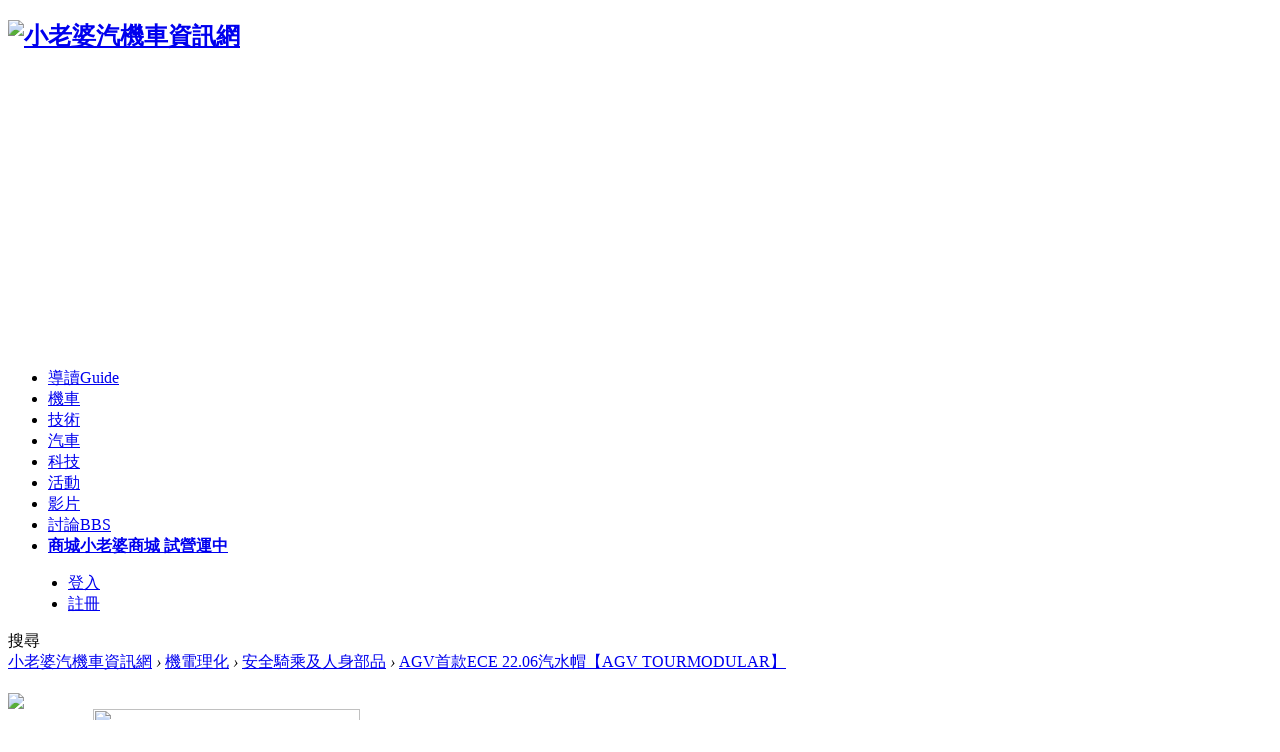

--- FILE ---
content_type: text/html; charset=utf-8
request_url: https://forum.jorsindo.com/thread-2563490-1-1.html
body_size: 19595
content:
	<!DOCTYPE html PUBLIC "-//W3C//DTD XHTML 1.0 Transitional//EN" "http://www.w3.org/TR/xhtml1/DTD/xhtml1-transitional.dtd">
<html xmlns="http://www.w3.org/1999/xhtml">
<head>
<meta http-equiv="X-UA-Compatible" content="IE=edge">
<meta http-equiv="Content-Type" content="text/html; charset=utf-8" />
<meta name="viewport" content="width=device-width"><link rel="dns-prefetch" href="//forum.jorsindo.com">
<title>AGV首款ECE 22.06汽水帽【AGV TOURMODULAR】</title>

<meta property="og:title" content="AGV首款ECE 22.06汽水帽【AGV TOURMODULAR】" />
<meta property="og:description" content="在先前AGV的產品線中汽水帽顯得較為低調有種被其他款式鋒芒遮蔽不過在2017年推出SPORTMODUALR投入相當多的技術與設計一舉讓AGV汽水帽有相當程度的競爭 ..." />
<meta property="og:type" content="website" />
<meta property="og:url" content="https://forum.jorsindo.com/thread-2563490-1-1.html" />
<meta property="og:site_name" content="小老婆汽機車資訊網" />
<meta property="og:image" content="https://forum.jorsindo.com/data/attachment/forum/202204/24/215214oali8jganjptaaqt.jpg" />
<meta property="og:image:width" content="720" />
<meta property="og:image:height" content="376" />
<meta property="og:article:author" content="wildspirit" />
<meta property="twitter:card" content="summary" />
<meta property="twitter:title" content="AGV首款ECE 22.06汽水帽【AGV TOURMODULAR】" />
<meta property="twitter:description" content="在先前AGV的產品線中汽水帽顯得較為低調有種被其他款式鋒芒遮蔽不過在2017年推出SPORTMODUALR投入相當多的技術與設計一舉讓AGV汽水帽有相當程度的競爭 ..." />
<meta property="twitter:url" content="https://forum.jorsindo.com/thread-2563490-1-1.html" />
<meta property="twitter:site" content="@小老婆汽機車資訊網" />
<meta property="twitter:image" content="https://forum.jorsindo.com/data/attachment/forum/202204/24/215214oali8jganjptaaqt.jpg" />
<meta property="twitter:creator" content="@wildspirit" />
<meta property="fb:app_id" content="362330673960860">
<meta property="fb:pages" content="219012331444765" />	
<meta name="google-site-verification" content="g2MPcHXgq9KImbAEv0seeN57fujIbba0WFpSLCDTWps" />
<meta name="copyright" content="小老婆汽機車資訊網, Jorsindo Motor Club" />
<link href="https://fonts.googleapis.com/css?family=Noto+Sans+TC:100,300,400&amp;display=swap" rel="stylesheet">
<link rel="shortcut icon" href="https://forum.jorsindo.com/FAVICON.ico">
<link rel="apple-touch-icon" href="https://forum.jorsindo.com/apple-touch-icon.png">
<!-- Google tag (gtag.js) -->
<script async src="https://www.googletagmanager.com/gtag/js?id=G-Y7G4PYC7S6"></script>
<script>
  window.dataLayer = window.dataLayer || [];
  function gtag(){dataLayer.push(arguments);}
  gtag('js', new Date());
  gtag('config', 'G-Y7G4PYC7S6');
</script>
<script async src="https://pagead2.googlesyndication.com/pagead/js/adsbygoogle.js?client=ca-pub-6566764081254044"
     crossorigin="anonymous"></script>

<script type="text/javascript">
window.AviviD = window.AviviD || {settings:{},status:{}}; AviviD.web_id = "forumjorsindo"; AviviD.category_id = "20240423000003"; AviviD.tracking_platform = 'likr'; (function(w,d,s,l,i){w[l]=w[l]||[];w[l].push({'gtm.start': new Date().getTime(),event:'gtm.js'});var f=d.getElementsByTagName(s)[0], j=d.createElement(s),dl=l!='dataLayer'?'&l='+l:'';j.async=true;j.src= 'https://www.googletagmanager.com/gtm.js?id='+i+dl+'&timestamp='+new Date().getTime();f.parentNode.insertBefore(j,f); })(window,document,'script','dataLayer','GTM-W9F4QDN'); (function(w,d,s,l,i){w[l]=w[l]||[];w[l].push({'gtm.start': new Date().getTime(),event:'gtm.js'});var f=d.getElementsByTagName(s)[0], j=d.createElement(s),dl=l!='dataLayer'?'&l='+l:'';j.async=true;j.src= 'https://www.googletagmanager.com/gtm.js?id='+i+dl+'&timestamp='+new Date().getTime();f.parentNode.insertBefore(j,f); })(window,document,'script','dataLayer','GTM-MKB8VFG');
</script><link href="https://forum.jorsindo.com/thread-2563490-1-1.html" rel="canonical" />
<meta name="description" content=" AGV首款ECE 22.06汽水帽【AGV TOURMODULAR】 " />
<base href="https://forum.jorsindo.com/" /><link rel="stylesheet" type="text/css" href="data/cache/style_23_common.css?XvW" /><link rel="stylesheet" type="text/css" href="data/cache/style_23_forum_viewthread.css?XvW" /><script type="text/javascript">var STYLEID = '23', STATICURL = 'static/', IMGDIR = 'static/image/common', VERHASH = 'XvW', charset = 'utf-8', discuz_uid = '0', cookiepre = 'ZarB_2132_', cookiedomain = '', cookiepath = '/', showusercard = '1', attackevasive = '0', disallowfloat = 'newthread|debate|usergroups', creditnotice = '1|經驗值|點,2|紅利點數|點', defaultstyle = '', REPORTURL = 'aHR0cDovL2ZvcnVtLmpvcnNpbmRvLmNvbS90aHJlYWQtMjU2MzQ5MC0xLTEuaHRtbA==', SITEURL = 'https://forum.jorsindo.com/', JSPATH = 'data/cache/', CSSPATH = 'data/cache/style_', DYNAMICURL = '';</script>
<script src="data/cache/common.js?XvW" type="text/javascript"></script>
    <script src="template/elec_202006_geek/style/js/jquery.min.js" type="text/javascript"></script>
<script src="data/cache/forum.js?XvW" type="text/javascript"></script>
</head>

<body id="nv_forum" class="pg_viewthread" onkeydown="if(event.keyCode==27) return false;">
<div id="append_parent"></div><div id="ajaxwaitid"></div>
<script src="template/elec_202006_geek/style/js/sticky.js" type="text/javascript" type="text/javascript"></script><div id="elecom_nav">
  <div class="wp cl">
        </div>
  <div class="l_box cl" style="padding: 0;">
   <div class="wp cl">
     <!-- LOGO -->
      <div class="navbar-header"> 
         <h2><a href="./" title="小老婆汽機車資訊網"><img src="template/elec_202006_geek/style/logo.png" alt="小老婆汽機車資訊網" border="0" /></a></h2>
      </div>
      <!-- navigate -->
      <div class="navigate">
        <ul>
           
                    <li                 id="mn_forum" ><a href="forum.php?mod=guide" hidefocus="true" title="Guide"  >導讀<span>Guide</span></a>
          </li>
           
           
           
           
                    <li                 id="mn_N7cd3" onmouseover="showMenu({'ctrlid':this.id,'ctrlclass':'hover','duration':2})"><a href="forum.php?gid=3" hidefocus="true"  >機車</a>
          </li>
           
           
                    <li                 id="mn_Nb1f3" onmouseover="showMenu({'ctrlid':this.id,'ctrlclass':'hover','duration':2})"><a href="forum.php?gid=12" hidefocus="true"  >技術</a>
          </li>
           
           
                    <li                 id="mn_Nd6fb" onmouseover="showMenu({'ctrlid':this.id,'ctrlclass':'hover','duration':2})"><a href="forum.php?gid=117" hidefocus="true"  >汽車</a>
          </li>
           
           
                    <li                 id="mn_Nd534" onmouseover="showMenu({'ctrlid':this.id,'ctrlclass':'hover','duration':2})"><a href="forum.php?gid=121" hidefocus="true"  >科技</a>
          </li>
           
           
                    <li                 id="mn_Nf2c4" onmouseover="showMenu({'ctrlid':this.id,'ctrlclass':'hover','duration':2})"><a href="forum.php?gid=18" hidefocus="true"  >活動</a>
          </li>
           
           
           
           
                    <li                 id="mn_Nac2f" ><a href="https://forum.jorsindo.com/video/" hidefocus="true"  >影片</a>
          </li>
           
           
           
           
           
           
           
           
                    <li class="a"                 id="mn_forum_2" ><a href="forum.php" hidefocus="true" title="BBS"  >討論<span>BBS</span></a>
          </li>
           
           
                    <li                 id="mn_Ne1fd" ><a href="https://shop.jorsindo.com/" hidefocus="true" title="小老婆商城 試營運中" target="_blank"   style="font-weight: bold;">商城<span>小老婆商城 試營運中</span></a>
          </li>
           
           
           
           
           
           
           
                  </ul>
         
      </div>
      
      <div style="display: none; float: right;"><script src="data/cache/logging.js?XvW" type="text/javascript"></script>
<form method="post" autocomplete="off" id="lsform" action="member.php?mod=logging&amp;action=login&amp;loginsubmit=yes&amp;infloat=yes&amp;lssubmit=yes" onsubmit="pwmd5('ls_password');return lsSubmit();">
<div class="fastlg cl">
<span id="return_ls" style="display:none"></span>
<div class="y pns">
<table cellspacing="0" cellpadding="0">
<tr>
<td><label for="ls_username">帳號</label></td>
<td><input type="text" name="username" id="ls_username" class="px vm xg1"  value="用戶名/Email" onfocus="if(this.value == '用戶名/Email'){this.value = '';this.className = 'px vm';}" onblur="if(this.value == ''){this.value = '用戶名/Email';this.className = 'px vm xg1';}" tabindex="901" /></td>
<td class="fastlg_l"><label for="ls_cookietime"><input type="checkbox" name="cookietime" id="ls_cookietime" class="pc" value="2592000" tabindex="903" />自動登入</label></td>
<td>&nbsp;<a href="javascript:;" onclick="showWindow('login', 'member.php?mod=logging&action=login&viewlostpw=1')">找回密碼</a></td>
</tr>
<tr>
<td><label for="ls_password">密碼</label></td>
<td><input type="password" name="password" id="ls_password" class="px vm" autocomplete="off" tabindex="902" /></td>
<td class="fastlg_l"><button type="submit" class="pn vm" tabindex="904" style="width: 75px;"><em>登入</em></button></td>
<td>&nbsp;<a href="member.php?mod=regisss" class="xi2 xw1">註冊</a></td>
</tr>
</table>
<input type="hidden" name="quickforward" value="yes" />
<input type="hidden" name="handlekey" value="ls" />
</div>
</div>
</form>

<script src="data/cache/md5.js?XvW" type="text/javascript" reload="1"></script>
</div>
      <!-- 使用者資料 --> 
            <div class="elecom_user lg_box" style="margin: 12px 0 0 20px;">
       <ul>
              <li class="z log"><a href="member.php?mod=logging&amp;action=login" onClick="showWindow('login', this.href)" class="log1">登入</a></li>
              <li class="z reg"><a href="member.php?mod=regisss" class="reg1">註冊</a></li>
       </ul>
      </div>
            
      <div href="javascript:void(0)" target="_blank" class="elecom_searchbox" title="搜尋"><i class="s_icon "></i><span>搜尋</span></div>
      <div style="display: none;" class="elecom_search"> 
       <div class="wp cl" style="width: 570px !important; margin: 0 auto; position: relative; z-index: 1000; background: none;">
          <div id="scbar" class="cl">
<form id="scbar_form" method="post" autocomplete="off" onsubmit="searchFocus($('scbar_txt'))" action="search.php?searchsubmit=yes" target="_blank">
<input type="hidden" name="mod" id="scbar_mod" value="search" />
<input type="hidden" name="formhash" value="bb6312bc" />
<input type="hidden" name="srchtype" value="title" />
<input type="hidden" name="srhfid" value="16" />
<input type="hidden" name="srhlocality" value="forum::viewthread" />
<table cellspacing="0" cellpadding="0">
<tr>
<td class="scbar_txt_td"><input type="text" name="srchtxt" id="scbar_txt" value="請輸入搜尋內容" onfocus="javascript:if(this.value=='請輸入搜尋內容')this.value='';" autocomplete="off" x-webkit-speech speech /></td>
                <td class="scbar_type_td"><a href="javascript:;" id="scbar_type" class="xg1" onclick="showMenu(this.id)" hidefocus="true">搜尋</a></td>
                <td class="scbar_btn_td"><button type="submit" name="searchsubmit" id="scbar_btn" sc="1" class="pn pnc" value="true"><strong class="xi2">搜尋</strong></button></td>
</tr>
</table>
</form>
</div>
<br>
<div class="jorsindosrc" align="left">
<form id="searchform1" action="https://forum.jorsindo.com/gsearch.php" >
  <input type="hidden" name="cx" value="013179630714966573341:lxwew2djs_s" />  
  <input type="hidden" name="cof" value="FORID:11" />
  <input type="hidden" name="ie" value="UTF-8" />
  <input onfocus="if(this.value==this.defaultValue)this.value='';" value="小老婆網站 Google 全文搜尋" type="text" id="s" onblur="if(this.value=='')this.value=this.defaultValue;" vinput="" name="q" size="31" class="csetext"/>
  <input type="submit" name="sa" value="搜尋" class="search_btn">
 </form>
</div>

<div class="scbar_hot_td" style="float: left; width: 540px; padding: 35px 0;">
<div id="scbar_hot" style="height: auto; padding: 0;">
</div>
</div>
<ul id="scbar_type_menu" class="p_pop" style="display: none;"><li><a href="javascript:;" rel="curforum" fid="16" >本版</a></li><li><a href="javascript:;" rel="forum" class="curtype">文章</a></li><li><a href="javascript:;" rel="user">用戶</a></li></ul>
<script type="text/javascript">
initSearchmenu('scbar', '');
</script>
           
<!-- 搜尋篩選 -->
<ul id="scbar_type_menu" class="p_pop" style="display: none;">
  <li><a href="javascript:;" rel="curforum" fid="16" >本版</a></li><li><a href="javascript:;" rel="forum" class="curtype">文章</a></li><li><a href="javascript:;" rel="user">用戶</a></li></ul>
<script type="text/javascript">
initSearchmenu('scbar', '');
</script> 
       </div>
       <i class="close-search headericon-close"></i>
      </div>
      <div class="search_bg" style="display: none; width: 100%; height: 100%; position: fixed; top: 0; left: 0px; z-index: 300;"></div>
      <script type="text/javascript">
      jQuery(document).ready(function(jQuery) {
jQuery('.elecom_searchbox').click(function(){
jQuery('.search_bg').fadeIn(200);
jQuery('.elecom_search').fadeIn(300);
})
jQuery('.close-search').click(function(){
jQuery('.search_bg').fadeOut(50);
jQuery('.elecom_search').fadeOut(300);
})

})
    </script>
      
    </div>
  </div>
</div><div class="mus_box cl">
  <div id="mus" class="wp cl"> 
     
     
        <ul class="cl " id="snav_mn_userapp" style="display:none">
          </ul>
     
     
     
  </div>
</div>
 
<div id="qmenu_menu" class="p_pop blk" style="display: none;">
<div class="ptm pbw hm">
請 <a href="javascript:;" class="xi2" onclick="lsSubmit()"><strong>登入</strong></a> 後使用快捷導航<br />沒有帳號？<a href="member.php?mod=regisss" class="xi2 xw1">註冊</a>
</div>
</div> 
 

 
<!-- 第二層Nav -->
<div class="nav_slide"> <ul class="p_pop h_pop" id="mn_N7cd3_menu" style="display: none"><li><a href="forum-4-1.html" hidefocus="true" >水冷速克達</a></li><li><a href="forum-5-1.html" hidefocus="true" >KYMCO速克達</a></li><li><a href="forum-6-1.html" hidefocus="true" >SYM速克達</a></li><li><a href="forum-7-1.html" hidefocus="true" >YAMAHA速克達</a></li><li><a href="forum-8-1.html" hidefocus="true" >SUZUKI速克達</a></li><li><a href="forum-64-1.html" hidefocus="true" >PGO速克達</a></li><li><a href="forum-107-1.html" hidefocus="true" >AEON速克達</a></li><li><a href="forum-112-1.html" hidefocus="true" >哈特佛</a></li><li><a href="forum-9-1.html" hidefocus="true" >打檔車</a></li><li><a href="forum-125-1.html" hidefocus="true" >電動機車</a></li><li><a href="forum-111-1.html" hidefocus="true" >特殊車種</a></li><li><a href="forum-11-1.html" hidefocus="true" >新手疑難雜症</a></li><li><a href="forum-10-1.html" hidefocus="true" >黃牌/紅牌 重機</a></li><li><a href="forum-69-1.html" hidefocus="true" >自行車</a></li></ul><ul class="p_pop h_pop" id="mn_Nb1f3_menu" style="display: none"><li><a href="forum-13-1.html" hidefocus="true" >改裝實驗室</a></li><li><a href="forum-14-1.html" hidefocus="true" >電機實驗室</a></li><li><a href="forum-80-1.html" hidefocus="true" >愛車外觀分享區</a></li><li><a href="forum-15-1.html" hidefocus="true" >石油化學</a></li><li><a href="forum-72-1.html" hidefocus="true" >店家討論版</a></li><li><a href="forum-16-1.html" hidefocus="true" >安全騎乘與人身部品</a></li><li><a href="forum-47-1.html" hidefocus="true" >摩擦力與懸吊</a></li><li><a href="forum-97-1.html" hidefocus="true" >各種工具</a></li><li><a href="forum-126-1.html" hidefocus="true" >行車記錄器</a></li><li><a href="forum-82-1.html" hidefocus="true" >賽車運動</a></li><li><a href="forum-110-1.html" hidefocus="true" >交通規則與法規</a></li></ul><ul class="p_pop h_pop" id="mn_Nd6fb_menu" style="display: none"><li><a href="forum-116-1.html" hidefocus="true" >歐系車廠</a></li><li><a href="forum-114-1.html" hidefocus="true" >日系車廠</a></li><li><a href="forum-115-1.html" hidefocus="true" >美系/國產/韓系/其他</a></li><li><a href="forum-119-1.html" hidefocus="true" >零組件與改裝品</a></li><li><a href="forum-49-1.html" hidefocus="true" >綜合討論區</a></li></ul><ul class="p_pop h_pop" id="mn_Nd534_menu" style="display: none"><li><a href="forum-123-1.html" hidefocus="true" >手機與消費電子產品</a></li><li><a href="forum-33-1.html" hidefocus="true" >電腦與網路</a></li><li><a href="forum-122-1.html" hidefocus="true" >攝影與器材</a></li><li><a href="forum-124-1.html" hidefocus="true" >音樂與音響</a></li><li><a href="forum-103-1.html" hidefocus="true" >動態追焦分享</a></li><li><a href="forum-48-1.html" hidefocus="true" >攝影作品分享</a></li></ul><ul class="p_pop h_pop" id="mn_Nf2c4_menu" style="display: none"><li><a href="forum-19-1.html" hidefocus="true" >閒聊</a></li><li><a href="forum-20-1.html" hidefocus="true" >課外指導組</a></li><li><a href="forum-84-1.html" hidefocus="true" >車輛失竊通報</a></li><li><a href="forum-78-1.html" hidefocus="true" >回程簽到/遊記分享</a></li><li><a href="forum-113-1.html" hidefocus="true" >日本旅遊討論</a></li><li><a href="forum-93-1.html" hidefocus="true" >車界即時新聞</a></li><li><a href="forum-34-1.html" hidefocus="true" >福利社</a></li><li><a href="forum-32-1.html" hidefocus="true" >跳蚤市場</a></li><li><a href="forum-21-1.html" hidefocus="true" >員工餐廳</a></li><li><a href="forum-67-1.html" hidefocus="true" >團購</a></li><li><a href="forum-29-1.html" hidefocus="true" >大老婆交誼廳</a></li><li><a href="forum-106-1.html" hidefocus="true" >親子研究室</a></li><li><a href="forum-30-1.html" hidefocus="true" >敗家逸品博覽館</a></li></ul><div class="p_pop h_pop" id="mn_userapp_menu" style="display: none"></div> </div>


<!-- 使用者Menu -->
<ul class="sub_menu" id="m_menu" style="display: none;">
   
   
    <li style="display: none;"><a href="home.php?mod=space&do=friend" style="background-image:url(https://forum.jorsindo.com/static/image/feed/cdfc13.png) !important">我的好友</a></li>
   
   
    <li style="display: none;"><a href="forum.php?mod=guide&view=my" style="background-image:url(https://forum.jorsindo.com/static/image/feed/cdfc01.png) !important">我的文章</a></li>
   
   
    <li style="display: none;"><a href="home.php?mod=space&do=favorite&view=me" style="background-image:url(https://forum.jorsindo.com/static/image/feed/cdfc54.png) !important">我的收藏</a></li>
   
   
    <li style="display: none;"><a href="home.php?mod=spacecp&ac=avatar" title="上傳帥氣的大頭貼吧" style="background-image:url(https://forum.jorsindo.com/static/image/feed/cdfc15.png) !important">上傳肖像</a></li>
   
   
   
   
   
   
   
   
    <li style="display: none;"><a href="home.php?mod=spacecp&ac=profile" title="個人資料更新" style="background-image:url(https://forum.jorsindo.com/static/image/feed/cdfc45.png) !important">修改資料</a></li>
   
   
    <li style="display: none;"><a href="home.php?mod=space&do=blog" style="background-image:url(https://forum.jorsindo.com/static/image/feed/blog_b.png) !important">日誌</a></li>
   
   
    <li style="display: none;"><a href="home.php?mod=spacecp&ac=profile&op=password" title="修改密碼與信箱驗證" style="background-image:url(https://forum.jorsindo.com/static/image/feed/cdfc42.png) !important">密碼安全</a></li>
   
   
    <li style="display: none;"><a href="home.php?mod=space&do=album" style="background-image:url(https://forum.jorsindo.com/static/image/feed/album_b.png) !important">個人相簿</a></li>
   
   
    <li style="display: none;"><a href="search.php?mod=forum&srchfrom=7000&searchsubmit=yes" title="列出每日新文章" style="background-image:url(https://forum.jorsindo.com/static/image/feed/cdfc10.png) !important">列新文章</a></li>
   
   
    <li style="display: none;"><a href="search.php?mod=forum&adv=yes" title="舊款搜尋畫面" style="background-image:url(https://forum.jorsindo.com/static/image/feed/cdfc20.png) !important">進階搜尋</a></li>
   
   
   
   
    <li style="display: none;"><a href="thread-4703-1-1.html" title="請先閱讀本站站規" style="background-image:url(https://forum.jorsindo.com/static/image/feed/cdfc06.png) !important">本站站規</a></li>
   
   
   
   
    <li style="display: none;"><a href="forum.php?mod=guide" style="background-image:url(https://forum.jorsindo.com/static/image/feed/guide_b.png) !important">導讀</a></li>
   
    <li><a href="home.php?mod=spacecp">設置</a></li>
   
    <li><a href="home.php?mod=space&amp;do=favorite&amp;view=me">我的收藏</a></li>
   
    <li>
<span class="pipe"></span><a href="plugin.php?id=yinxingfei_zzza:yinxingfei_zzza_hall" style="color:#FF2D2D">搖搖樂</a><span class="pipe"></span>
</li>
  <li></li>
  <li></li>
  <li></li>
  <li><a href="member.php?mod=logging&amp;action=logout&amp;formhash=bb6312bc">退出</a></li>
</ul>

 
   
        
<div id="wp" class="wp serch_wp">

<link rel="stylesheet" type="text/css" id="time_diy" href="template/elec_202006_geek/style/css/index.css" />
<script type="text/javascript">var fid = parseInt('16'), tid = parseInt('2563490');</script>

<script src="data/cache/forum_viewthread.js?XvW" type="text/javascript"></script>
<script type="text/javascript">zoomstatus = parseInt(0);var imagemaxwidth = '720';var aimgcount = new Array();</script>

<style id="diy_style" type="text/css">#portal_block_1765 .dxb_bc { margin-left:5px !important;}#portal_block_1765 { margin-bottom:10px !important;}#portal_block_1764 .dxb_bc { margin-left:5px !important;}#portal_block_1764 { margin-bottom:10px !important;}#frameBtgZ7z { margin-bottom:15px !important;}#portal_block_1767 .dxb_bc { margin-left:85px !important;}#portal_block_1768 .dxb_bc { margin-left:5px !important;}</style>
<!--[diy=diynavtop]--><div id="diynavtop" class="area"></div><!--[/diy]-->
<div id="pt" class="bm cl">
<div class="z">
<a href="./" class="nvhm" title="首頁">小老婆汽機車資訊網</a> <em>&rsaquo;</em> <a href="forum.php?gid=12">機電理化</a> <em>&rsaquo;</em> <a href="forum-16-1.html">安全騎乘及人身部品</a> <em>&rsaquo;</em> <a href="thread-2563490-1-1.html">AGV首款ECE 22.06汽水帽【AGV TOURMODULAR】</a>
</div>
</div>

<style id="diy_style" type="text/css">#portal_block_1765 .dxb_bc { margin-left:5px !important;}#portal_block_1765 { margin-bottom:10px !important;}#portal_block_1764 .dxb_bc { margin-left:5px !important;}#portal_block_1764 { margin-bottom:10px !important;}#frameBtgZ7z { margin-bottom:15px !important;}#portal_block_1767 .dxb_bc { margin-left:85px !important;}#portal_block_1768 .dxb_bc { margin-left:5px !important;}</style>
<div class="wp" style="margin-top: 20px;">
<!--[diy=diy1]--><div id="diy1" class="area"><div id="frameBtgZ7z" class=" frame move-span cl frame-2-1"><div id="frameBtgZ7z_left" class="column frame-2-1-l"><div id="frameBtgZ7z_left_temp" class="move-span temp"></div><div id="portal_block_1766" class="block move-span"><div id="portal_block_1766_content" class="dxb_bc"><div class="portal_block_summary"><div><a href="https://ad.jorsindo.com/html/2026_aeon_Jan_Coopop01.html" target="_blank"><img src="https://forum.jorsindo.com/data/attachment/common/cf/212442hewxnsc34h74jp7o.attach" border="0"></a></div></div></div></div></div><div id="frameBtgZ7z_center" class="column frame-2-1-r"><div id="frameBtgZ7z_center_temp" class="move-span temp"></div><div id="portal_block_1767" class="block move-span"><div id="portal_block_1767_content" class="dxb_bc"><div class="portal_block_summary"><div><a href="https://ad.jorsindo.com/html/2026_aeon_Jan_MK150.html" target="_blank"><img src="https://forum.jorsindo.com/data/attachment/common/cf/215440qgfgg8bvc5rqg5vk.attach" height="193" width="267" border="0"></a></div></div></div></div></div></div></div><!--[/diy]-->
</div>

<div id="ct" class="wp cl  ct2">

    <div class="mn"     	<!--討論區焦點-->
        <div id="pgt" class="pgs mbm cl " style=" display:none;">
            <div class="pgt"><div class="pg"><strong>1</strong><a href="thread-2563490-2-1.html">2</a><a href="thread-2563490-3-1.html">3</a><a href="thread-2563490-4-1.html">4</a><label><input type="text" name="custompage" class="px" size="2" title="輸入頁碼，按回車快速跳轉" value="1" onkeydown="if(event.keyCode==13) {window.location='forum.php?mod=viewthread&tid=2563490&amp;extra=page%3D1&amp;page='+this.value;; doane(event);}" /><span title="共 4 頁"> / 4 頁</span></label><a href="thread-2563490-2-1.html" class="nxt">下一頁</a></div></div>
            <span class="y pgb"><a href="forum-16-1.html">返回列表</a></span>
                            <a id="newspecial" onmouseover="$('newspecial').id = 'newspecialtmp';this.id = 'newspecial';showMenu({'ctrlid':this.id})" onclick="showWindow('newthread', 'forum.php?mod=post&action=newthread&fid=16')" href="javascript:;" title="發新文章"><img src="static/image/common/pn_post.png" alt="發新文章" /></a>                                            </div>
        
    
    
        
    
    
    <div id="postlist" class="pl bm elec_all_replies">
  		  		
        <div class="td_tit cl">
           
                                    <h1 class="v_tit z">
                <span id="thread_subject">AGV首款ECE 22.06汽水帽【AGV TOURMODULAR】</span>
            </h1>
                        <span class="xg1" style="display: none;">
                                                                                                <a href="thread-2563490-1-1.html" onclick="return copyThreadUrl(this, '小老婆汽機車資訊網')" >[複製連結]</a>
            </span>
            
                    </div>
        
        
        <script type="text/javascript">
jQuery(".vwthdewm").hover(function(){
jQuery(this).children(".vwthdewmsub").show();
},function(){
jQuery(this).children(".vwthdewmsub").hide();
})
</script>
        
            
        <table cellspacing="0" cellpadding="0" class="ad" style=" display:none;">
            <tr>
                <td class="pls">
                                </td>
            </tr>
        </table>
                             
            <div id="post_8172675" class="viewbox firstfloor cl" >
                
<div id="threadstamp"><img src="static/image/stamp/001.gif" title="精華" class="x"></div>
 

<table id="pid8172675" class="plhin boxtable" summary="pid8172675" cellspacing="0" cellpadding="0">
<tr>
<td class="plc" style="width:100%; padding: 0;">
<div class="pi tpi">
                                <div class="pr_box y" style="display: none;">
                    <span class="foldviews"></span>
                    <em>16690</em>
                    <span class="foldreplies"></span>
                    <em>64</em>
                </div>
                                <div class="pti">
<div class="pdbt">
</div>
<div class="authi firstauthi" style="font-size: 14px;">
                                来源:
                                                            <a href="forum.php?mod=forumdisplay&amp;fid=16&amp;filter=typeid&amp;typeid=315">新聞</a>
                                                                    <a href="home.php?mod=space&amp;uid=48" target="_blank" class="xi2" style="padding-left: 10px;">wildspirit</a>
<em id="authorposton8172675" style="margin-left: 10px;">2022-4-24 22:15</em>
<span class="pipe"></span>
<a href="forum.php?mod=viewthread&amp;tid=2563490&amp;page=1&amp;authorid=48" rel="nofollow">只看這個作者</a>
<span class="pipe"></span><a href="forum.php?mod=viewthread&amp;tid=2563490&amp;from=album">只看大圖</a>
                    <span class="pipe ">|</span><a href="javascript:;" onclick="readmode($('thread_subject').innerHTML, 8172675);" class="">閱讀模式</a>
<span class="pl10" style="display: none;">
<a href="forum.php?mod=viewthread&amp;action=printable&amp;tid=2563490" title="列印" target="_blank"><img src="static/image/common/print.png" alt="列印" class="vm" /></a>
<a href="forum.php?mod=redirect&amp;goto=nextoldset&amp;tid=2563490" title="上一主題"><img src="static/image/common/thread-prev.png" alt="上一主題" class="vm" /></a>
<a href="forum.php?mod=redirect&amp;goto=nextnewset&amp;tid=2563490" title="下一主題"><img src="static/image/common/thread-next.png" alt="下一主題" class="vm" /></a>
</span>
                
                <div class="y">
                    <span class="cc2" style="color: #AAAAAA; float: left; margin-right: 20px;"><img src="template/elec_202006_geek/style/ico_reply1.png" style="float: left; margin: 4px 5px 0 0;">35</span>
                    <span class="cc2" style="color: #AAAAAA; float: left;"><img src="template/elec_202006_geek/style/ico_see1.png" style="float: left; margin: 3px 5px 0 0;">16690</span>
                </div>
                



</div>

</div>
</div><div class="pct"><style type="text/css">.pcb{margin-right:0}</style><div class="pcb">
 
<div class="t_fsz">
<table cellspacing="0" cellpadding="0"><tr><td class="t_f" id="postmessage_8172675">
在先前AGV的產品線中<br />
汽水帽顯得較為低調<br />
有種被其他款式鋒芒遮蔽<br />
<br />

<ignore_js_op>

<img style="cursor:pointer" id="aimg_2623400" aid="2623400" src="static/image/common/none.gif" onclick="zoom(this, this.getAttribute('zoomfile'), 0, 0, '0')" zoomfile="data/attachment/forum/202204/24/215214oali8jganjptaaqt.jpg" file="data/attachment/forum/202204/24/215214oali8jganjptaaqt.jpg.thumb.jpg" inpost="1" alt="AGV首款ECE 22.06汽水帽【AGV TOURMODULAR】6677" />

<div class="tip tip_4 aimg_tip" id="aimg_2623400_menu" style="position: absolute; display: none" disautofocus="true">
<div class="xs0">
<p><strong>y6ctlk_20s-50-1920x0_twislk-2x.jpg</strong> <em class="xg1">(167.25 KB, 下載次數: 215)</em></p>
<p>
<a href="forum.php?mod=attachment&amp;aid=MjYyMzQwMHxhODYxZTFkNXwxNzY4OTA1MTI4fDB8MjU2MzQ5MA%3D%3D&amp;nothumb=yes" target="_blank">下載附件</a>

&nbsp;<a href="javascript:;" onclick="showWindow(this.id, this.getAttribute('url'), 'get', 0);" id="savephoto_2623400" url="home.php?mod=spacecp&amp;ac=album&amp;op=saveforumphoto&amp;aid=2623400&amp;handlekey=savephoto_2623400">儲存到相簿</a>

</p>

<p class="xg1 y">2022-4-24 21:52 上傳</p>

</div>
<div class="tip_horn"></div>
</div>

</ignore_js_op>
<br />
不過在2017年推出SPORTMODUALR<br />
投入相當多的技術與設計<br />
一舉讓AGV汽水帽有相當程度的競爭力<br />
<br />
現在，AGV推出另一款TOURMODULAR<br />

<ignore_js_op>

<img style="cursor:pointer" id="aimg_2623391" aid="2623391" src="static/image/common/none.gif" onclick="zoom(this, this.getAttribute('zoomfile'), 0, 0, '0')" zoomfile="data/attachment/forum/202204/24/215204r5lh59kwxd2txw6a.jpg" file="data/attachment/forum/202204/24/215204r5lh59kwxd2txw6a.jpg.thumb.jpg" inpost="1" alt="AGV首款ECE 22.06汽水帽【AGV TOURMODULAR】2194" />

<div class="tip tip_4 aimg_tip" id="aimg_2623391_menu" style="position: absolute; display: none" disautofocus="true">
<div class="xs0">
<p><strong>2.jpg</strong> <em class="xg1">(60.97 KB, 下載次數: 174)</em></p>
<p>
<a href="forum.php?mod=attachment&amp;aid=MjYyMzM5MXxkNThmMDVhNXwxNzY4OTA1MTI4fDB8MjU2MzQ5MA%3D%3D&amp;nothumb=yes" target="_blank">下載附件</a>

&nbsp;<a href="javascript:;" onclick="showWindow(this.id, this.getAttribute('url'), 'get', 0);" id="savephoto_2623391" url="home.php?mod=spacecp&amp;ac=album&amp;op=saveforumphoto&amp;aid=2623391&amp;handlekey=savephoto_2623391">儲存到相簿</a>

</p>

<p class="xg1 y">2022-4-24 21:52 上傳</p>

</div>
<div class="tip_horn"></div>
</div>

</ignore_js_op>
<br />
為AGV首款ECE 22.06汽水帽!!<br />
而且從名稱看來，是旅跑款式<br />
<br />

<ignore_js_op>

<img style="cursor:pointer" id="aimg_2623394" aid="2623394" src="static/image/common/none.gif" onclick="zoom(this, this.getAttribute('zoomfile'), 0, 0, '0')" zoomfile="data/attachment/forum/202204/24/215208h0pbbx000tbk0rao.jpg" file="data/attachment/forum/202204/24/215208h0pbbx000tbk0rao.jpg.thumb.jpg" inpost="1" alt="AGV首款ECE 22.06汽水帽【AGV TOURMODULAR】461" />

<div class="tip tip_4 aimg_tip" id="aimg_2623394_menu" style="position: absolute; display: none" disautofocus="true">
<div class="xs0">
<p><strong>10.jpg</strong> <em class="xg1">(101.75 KB, 下載次數: 202)</em></p>
<p>
<a href="forum.php?mod=attachment&amp;aid=MjYyMzM5NHwwYzUwNzQwMnwxNzY4OTA1MTI4fDB8MjU2MzQ5MA%3D%3D&amp;nothumb=yes" target="_blank">下載附件</a>

&nbsp;<a href="javascript:;" onclick="showWindow(this.id, this.getAttribute('url'), 'get', 0);" id="savephoto_2623394" url="home.php?mod=spacecp&amp;ac=album&amp;op=saveforumphoto&amp;aid=2623394&amp;handlekey=savephoto_2623394">儲存到相簿</a>

</p>

<p class="xg1 y">2022-4-24 21:52 上傳</p>

</div>
<div class="tip_horn"></div>
</div>

</ignore_js_op>
<br />
為首款搭載Cardo DMC Mesh技術的AGV INSYDE<br />
可與15個模組連結，總範圍可達6公里<br />
<br />

<ignore_js_op>

<img style="cursor:pointer" id="aimg_2623405" aid="2623405" src="static/image/common/none.gif" onclick="zoom(this, this.getAttribute('zoomfile'), 0, 0, '0')" zoomfile="data/attachment/forum/202204/24/220558am33humhjfjie4re.jpg" file="data/attachment/forum/202204/24/220558am33humhjfjie4re.jpg.thumb.jpg" inpost="1" alt="AGV首款ECE 22.06汽水帽【AGV TOURMODULAR】5649" />

<div class="tip tip_4 aimg_tip" id="aimg_2623405_menu" style="position: absolute; display: none" disautofocus="true">
<div class="xs0">
<p><strong>4.jpg</strong> <em class="xg1">(181.28 KB, 下載次數: 180)</em></p>
<p>
<a href="forum.php?mod=attachment&amp;aid=MjYyMzQwNXw3NzAyYWEzOXwxNzY4OTA1MTI4fDB8MjU2MzQ5MA%3D%3D&amp;nothumb=yes" target="_blank">下載附件</a>

&nbsp;<a href="javascript:;" onclick="showWindow(this.id, this.getAttribute('url'), 'get', 0);" id="savephoto_2623405" url="home.php?mod=spacecp&amp;ac=album&amp;op=saveforumphoto&amp;aid=2623405&amp;handlekey=savephoto_2623405">儲存到相簿</a>

</p>

<p class="xg1 y">2022-4-24 22:05 上傳</p>

</div>
<div class="tip_horn"></div>
</div>

</ignore_js_op>
<br />
與SPORTMODULAR同一款鏡片系統<br />
具有小面積的特點，有安全性上的優勢<br />
<br />

<ignore_js_op>

<img style="cursor:pointer" id="aimg_2623393" aid="2623393" src="static/image/common/none.gif" onclick="zoom(this, this.getAttribute('zoomfile'), 0, 0, '0')" zoomfile="data/attachment/forum/202204/24/215207lwzp7yd998rr8773.jpg" file="data/attachment/forum/202204/24/215207lwzp7yd998rr8773.jpg.thumb.jpg" inpost="1" alt="AGV首款ECE 22.06汽水帽【AGV TOURMODULAR】9136" />

<div class="tip tip_4 aimg_tip" id="aimg_2623393_menu" style="position: absolute; display: none" disautofocus="true">
<div class="xs0">
<p><strong>9.jpg</strong> <em class="xg1">(70.08 KB, 下載次數: 208)</em></p>
<p>
<a href="forum.php?mod=attachment&amp;aid=MjYyMzM5M3wwNzZiMDQyNXwxNzY4OTA1MTI4fDB8MjU2MzQ5MA%3D%3D&amp;nothumb=yes" target="_blank">下載附件</a>

&nbsp;<a href="javascript:;" onclick="showWindow(this.id, this.getAttribute('url'), 'get', 0);" id="savephoto_2623393" url="home.php?mod=spacecp&amp;ac=album&amp;op=saveforumphoto&amp;aid=2623393&amp;handlekey=savephoto_2623393">儲存到相簿</a>

</p>

<p class="xg1 y">2022-4-24 21:52 上傳</p>

</div>
<div class="tip_horn"></div>
</div>

</ignore_js_op>
<br />
縱向85度、水平190度，並具有PILOCK 120防霧片<br />
<br />

<ignore_js_op>

<img style="cursor:pointer" id="aimg_2623392" aid="2623392" src="static/image/common/none.gif" onclick="zoom(this, this.getAttribute('zoomfile'), 0, 0, '0')" zoomfile="data/attachment/forum/202204/24/215206pm6ee8mamiaw9ez9.jpg" file="data/attachment/forum/202204/24/215206pm6ee8mamiaw9ez9.jpg.thumb.jpg" inpost="1" alt="AGV首款ECE 22.06汽水帽【AGV TOURMODULAR】7287" />

<div class="tip tip_4 aimg_tip" id="aimg_2623392_menu" style="position: absolute; display: none" disautofocus="true">
<div class="xs0">
<p><strong>6.jpg</strong> <em class="xg1">(72.87 KB, 下載次數: 178)</em></p>
<p>
<a href="forum.php?mod=attachment&amp;aid=MjYyMzM5MnwzNzc3Y2Y2YXwxNzY4OTA1MTI4fDB8MjU2MzQ5MA%3D%3D&amp;nothumb=yes" target="_blank">下載附件</a>

&nbsp;<a href="javascript:;" onclick="showWindow(this.id, this.getAttribute('url'), 'get', 0);" id="savephoto_2623392" url="home.php?mod=spacecp&amp;ac=album&amp;op=saveforumphoto&amp;aid=2623392&amp;handlekey=savephoto_2623392">儲存到相簿</a>

</p>

<p class="xg1 y">2022-4-24 21:52 上傳</p>

</div>
<div class="tip_horn"></div>
</div>

</ignore_js_op>
<br />
具備空力設計，130km/hr仍輕鬆無負擔<br />
<br />

<ignore_js_op>

<img style="cursor:pointer" id="aimg_2623401" aid="2623401" src="static/image/common/none.gif" onclick="zoom(this, this.getAttribute('zoomfile'), 0, 0, '0')" zoomfile="data/attachment/forum/202204/24/215724hqqcolhn60zpkk6y.jpg" file="data/attachment/forum/202204/24/215724hqqcolhn60zpkk6y.jpg.thumb.jpg" inpost="1" alt="AGV首款ECE 22.06汽水帽【AGV TOURMODULAR】8476" />

<div class="tip tip_4 aimg_tip" id="aimg_2623401_menu" style="position: absolute; display: none" disautofocus="true">
<div class="xs0">
<p><strong>Image 5.jpg</strong> <em class="xg1">(105.44 KB, 下載次數: 209)</em></p>
<p>
<a href="forum.php?mod=attachment&amp;aid=MjYyMzQwMXw3ZTZiNmU3ZHwxNzY4OTA1MTI4fDB8MjU2MzQ5MA%3D%3D&amp;nothumb=yes" target="_blank">下載附件</a>

&nbsp;<a href="javascript:;" onclick="showWindow(this.id, this.getAttribute('url'), 'get', 0);" id="savephoto_2623401" url="home.php?mod=spacecp&amp;ac=album&amp;op=saveforumphoto&amp;aid=2623401&amp;handlekey=savephoto_2623401">儲存到相簿</a>

</p>

<p class="xg1 y">2022-4-24 21:57 上傳</p>

</div>
<div class="tip_horn"></div>
</div>

</ignore_js_op>
<br />
為複材帽體，重量約為1,720g<br />
3帽體尺寸/4 EPS尺寸<br />
<br />
<br />

<ignore_js_op>

<img style="cursor:pointer" id="aimg_2623402" aid="2623402" src="static/image/common/none.gif" onclick="zoom(this, this.getAttribute('zoomfile'), 0, 0, '0')" zoomfile="data/attachment/forum/202204/24/215725pzz9tdg3dvss99jc.jpg" file="data/attachment/forum/202204/24/215725pzz9tdg3dvss99jc.jpg.thumb.jpg" inpost="1" alt="AGV首款ECE 22.06汽水帽【AGV TOURMODULAR】5227" />

<div class="tip tip_4 aimg_tip" id="aimg_2623402_menu" style="position: absolute; display: none" disautofocus="true">
<div class="xs0">
<p><strong>Image 6.jpg</strong> <em class="xg1">(113.93 KB, 下載次數: 187)</em></p>
<p>
<a href="forum.php?mod=attachment&amp;aid=MjYyMzQwMnw4ZWFhNDYxYXwxNzY4OTA1MTI4fDB8MjU2MzQ5MA%3D%3D&amp;nothumb=yes" target="_blank">下載附件</a>

&nbsp;<a href="javascript:;" onclick="showWindow(this.id, this.getAttribute('url'), 'get', 0);" id="savephoto_2623402" url="home.php?mod=spacecp&amp;ac=album&amp;op=saveforumphoto&amp;aid=2623402&amp;handlekey=savephoto_2623402">儲存到相簿</a>

</p>

<p class="xg1 y">2022-4-24 21:57 上傳</p>

</div>
<div class="tip_horn"></div>
</div>

</ignore_js_op>
<br />
面甲為金屬閉鎖機構<br />
<br />

<ignore_js_op>

<img style="cursor:pointer" id="aimg_2623403" aid="2623403" src="static/image/common/none.gif" onclick="zoom(this, this.getAttribute('zoomfile'), 0, 0, '0')" zoomfile="data/attachment/forum/202204/24/215726a1177g1xu71z27nn.jpg" file="data/attachment/forum/202204/24/215726a1177g1xu71z27nn.jpg.thumb.jpg" inpost="1" alt="AGV首款ECE 22.06汽水帽【AGV TOURMODULAR】7161" />

<div class="tip tip_4 aimg_tip" id="aimg_2623403_menu" style="position: absolute; display: none" disautofocus="true">
<div class="xs0">
<p><strong>Image 7.jpg</strong> <em class="xg1">(93.32 KB, 下載次數: 207)</em></p>
<p>
<a href="forum.php?mod=attachment&amp;aid=MjYyMzQwM3w3ZGNlMTExYnwxNzY4OTA1MTI4fDB8MjU2MzQ5MA%3D%3D&amp;nothumb=yes" target="_blank">下載附件</a>

&nbsp;<a href="javascript:;" onclick="showWindow(this.id, this.getAttribute('url'), 'get', 0);" id="savephoto_2623403" url="home.php?mod=spacecp&amp;ac=album&amp;op=saveforumphoto&amp;aid=2623403&amp;handlekey=savephoto_2623403">儲存到相簿</a>

</p>

<p class="xg1 y">2022-4-24 21:57 上傳</p>

</div>
<div class="tip_horn"></div>
</div>

</ignore_js_op>
<br />
為Y型頤帶設定，加強抗翻脫<br />
<br />

<ignore_js_op>

<img style="cursor:pointer" id="aimg_2623404" aid="2623404" src="static/image/common/none.gif" onclick="zoom(this, this.getAttribute('zoomfile'), 0, 0, '0')" zoomfile="data/attachment/forum/202204/24/215727aeshe20yz2azy05n.jpg" file="data/attachment/forum/202204/24/215727aeshe20yz2azy05n.jpg.thumb.jpg" inpost="1" alt="AGV首款ECE 22.06汽水帽【AGV TOURMODULAR】2317" />

<div class="tip tip_4 aimg_tip" id="aimg_2623404_menu" style="position: absolute; display: none" disautofocus="true">
<div class="xs0">
<p><strong>Image 8.jpg</strong> <em class="xg1">(95.12 KB, 下載次數: 192)</em></p>
<p>
<a href="forum.php?mod=attachment&amp;aid=MjYyMzQwNHxiYjgxMzU3ZnwxNzY4OTA1MTI4fDB8MjU2MzQ5MA%3D%3D&amp;nothumb=yes" target="_blank">下載附件</a>

&nbsp;<a href="javascript:;" onclick="showWindow(this.id, this.getAttribute('url'), 'get', 0);" id="savephoto_2623404" url="home.php?mod=spacecp&amp;ac=album&amp;op=saveforumphoto&amp;aid=2623404&amp;handlekey=savephoto_2623404">儲存到相簿</a>

</p>

<p class="xg1 y">2022-4-24 21:57 上傳</p>

</div>
<div class="tip_horn"></div>
</div>

</ignore_js_op>
<br />
空力與通風布局與SPORTMODUALR類似<br />
<br />
相較於SPORTMODUALR的高單價<br />
TOURMODULAR標價約600美金<br />
相對比較容易負擔，應更具備市場競爭力<br />
<br />
<strong><font size="4"><font color="#ff0000">[未經同意 請勿任意轉載 / 未经同意 请勿任意转载 / 無断転載禁止 / Tolong jangan mencetak ulang tanpa izin / Please do not reprint without permission]</font></font></strong><br />
<i class="pstatus"> 本文最後由 wildspirit 於 2022-4-26 00:03 編輯 </i><br />
<br />
</td></tr></table>

<div class="ptg mbm mtn" style="font-size: 14px; padding-top: 30px;">
                <em style="float: left; margin-right: 10px; line-height: 26px;">相關標籤：</em>
<a title="AGV" href="misc.php?mod=tag&amp;id=866" target="_blank" style="float: left; line-height: 26px; border-radius: 26px; font-size: 14px; height: 26px; border: 0;">AGV</a><a title="TOURMODULAR" href="misc.php?mod=tag&amp;id=11907" target="_blank" style="float: left; line-height: 26px; border-radius: 26px; font-size: 14px; height: 26px; border: 0;">TOURMODULAR</a><a title="汽水帽" href="misc.php?mod=tag&amp;id=1097" target="_blank" style="float: left; line-height: 26px; border-radius: 26px; font-size: 14px; height: 26px; border: 0;">汽水帽</a></div>
        

</div>
<div id="comment_8172675" class="cm">
<h3 class="psth xs1"><span class="icon_ring vm"></span>給個讚</h3>
<div class="pstl">讚: <i class="cmstarv" style="background-position:20px -80px">5.0</i> </div><div class="pstl xs1 cl">
<div class="psta vm">
<a href="home.php?mod=space&amp;uid=279294" c="1"><img src="https://forum.jorsindo.com/uc_server/avatar.php?uid=279294&size=small" /></a>
<a href="home.php?mod=space&amp;uid=279294" class="xi2 xw1">k680ca92</a>
</div>
<div class="psti">
讚: <i>5</i> <br />&nbsp;
<span class="xg1">
發表於 2022-4-25 14:30</span>
</div>
</div>
<div class="pstl xs1 cl">
<div class="psta vm">
<a href="home.php?mod=space&amp;uid=7579" c="1"><img src="https://forum.jorsindo.com/uc_server/avatar.php?uid=7579&size=small" /></a>
<a href="home.php?mod=space&amp;uid=7579" class="xi2 xw1">海安霞客</a>
</div>
<div class="psti">
讚: <i>5</i> <br />&nbsp;
<span class="xg1">
發表於 2022-4-25 09:34</span>
</div>
</div>
</div>

<h3 class="psth xs1" style="display:none;"><span class="icon_ring vm"></span>評分</h3>
<dl id="ratelog_8172675" class="rate">
<dd style="margin:0">
<div id="post_rate_8172675"></div>
<table class="ratl">
<tr>
<th class="xw1" width="120"><a href="forum.php?mod=misc&amp;action=viewratings&amp;tid=2563490&amp;pid=8172675" onclick="showWindow('viewratings', this.href)" title="瀏覽全部評分"> 參與人數 <span class="xi1">5</span></a></th><th class="xw1" width="80">紅利點數 <i><span class="xi1">+25</span></i></th>
<th>
<a href="javascript:;" onclick="toggleRatelogCollapse('ratelog_8172675', this);" class="y xi2 op">收起</a>
<i class="txt_h">理由</i>
</th>
</tr>
<tbody class="ratl_l"><tr id="rate_8172675_46921">
<td>
<a href="home.php?mod=space&amp;uid=46921" target="_blank"><img src="https://forum.jorsindo.com/uc_server/data/avatar/000/04/69/21_avatar_small.jpg" onerror="this.onerror=null;this.src='https://forum.jorsindo.com/uc_server/images/noavatar_small.gif'" /></a> <a href="home.php?mod=space&amp;uid=46921" target="_blank">alesiX</a>
</td><td class="xg1"> + 5</td>
                                    
<td class="xg1">感謝分享</td>
</tr>
<tr id="rate_8172675_198132">
<td>
<a href="home.php?mod=space&amp;uid=198132" target="_blank"><img src="https://forum.jorsindo.com/uc_server/data/avatar/000/19/81/32_avatar_small.jpg" onerror="this.onerror=null;this.src='https://forum.jorsindo.com/uc_server/images/noavatar_small.gif'" /></a> <a href="home.php?mod=space&amp;uid=198132" target="_blank">fishingline</a>
</td><td class="xg1"> + 5</td>
                                    
<td class="xg1">感謝分享</td>
</tr>
<tr id="rate_8172675_382111">
<td>
<a href="home.php?mod=space&amp;uid=382111" target="_blank"><img src="https://forum.jorsindo.com/uc_server/data/avatar/000/38/21/11_avatar_small.jpg" onerror="this.onerror=null;this.src='https://forum.jorsindo.com/uc_server/images/noavatar_small.gif'" /></a> <a href="home.php?mod=space&amp;uid=382111" target="_blank">shaggychang</a>
</td><td class="xg1"> + 5</td>
                                    
<td class="xg1">讚</td>
</tr>
<tr id="rate_8172675_289262">
<td>
<a href="home.php?mod=space&amp;uid=289262" target="_blank"><img src="https://forum.jorsindo.com/uc_server/data/avatar/000/28/92/62_avatar_small.jpg" onerror="this.onerror=null;this.src='https://forum.jorsindo.com/uc_server/images/noavatar_small.gif'" /></a> <a href="home.php?mod=space&amp;uid=289262" target="_blank">alantung</a>
</td><td class="xg1"> + 5</td>
                                    
<td class="xg1">感謝分享</td>
</tr>
<tr id="rate_8172675_7579">
<td>
<a href="home.php?mod=space&amp;uid=7579" target="_blank"><img src="https://forum.jorsindo.com/uc_server/data/avatar/000/00/75/79_avatar_small.jpg" onerror="this.onerror=null;this.src='https://forum.jorsindo.com/uc_server/images/noavatar_small.gif'" /></a> <a href="home.php?mod=space&amp;uid=7579" target="_blank">海安霞客</a>
</td><td class="xg1"> + 5</td>
                                    
<td class="xg1">感謝分享</td>
</tr>
</tbody>
</table>
<p class="ratc xg1 cl">
<a href="forum.php?mod=misc&amp;action=viewratings&amp;tid=2563490&amp;pid=8172675" onclick="showWindow('viewratings', this.href)" title="瀏覽全部評分" class="xg1 y">瀏覽全部評分</a>總評分 :&nbsp;
                                                <span>紅利點數 <i><span class="xi1">+25</span></i></span>
</p>
</dd>
</dl>
</div>




</div>


</td></tr>
<tr><td class="plc plm"  style="padding: 0;">
<div id="p_btn" class="mtw mbm hm cl">
<style type="text/css">
.elecicon_bottom{ margin-top:78px;}
.elecicon_bottom span{ font-size:12px; color:#666;}
.elecicon_bottom span.elecsc{ display:inline-block;}
#favoritenumber{ display:inline-block;}
.tshare { display:none;}
</style>
<a href="home.php?mod=spacecp&amp;ac=favorite&amp;type=thread&amp;id=2563490" id="k_favorite" onclick="showWindow(this.id, this.href, 'get', 0);" onmouseover="this.title = $('favoritenumber').innerHTML + ' 人收藏'" title="收藏本文"><img src="template/elec_202006_geek/style/favourite.png" alt="收藏" /><div class="elecicon_bottom"><span class="elecsc">收藏</span><span id="favoritenumber">0</span></div></a>
</div>
        
        
        
        
        
        
<div class="sign" style="max-height:300px;maxHeightIE:300px;"><img src="http://wildspirit.myweb.hinet.net/Jorsindo2.JPG" border="0" onclick="zoom(this, this.src)" onload="attachimg(this, 'load')" alt="" /></div>
</td>
</tr>

<tr><td>
</td></tr>

<tr id="_postposition8172675"></tr>
<tr>
<td class="plc"  style="padding: 0;">
<div class="po hin">
<div class="pob cl">
<em>
<a class="fastre" href="forum.php?mod=post&amp;action=reply&amp;fid=16&amp;tid=2563490&amp;reppost=8172675&amp;extra=page%3D1&amp;page=1" onclick="showWindow('reply', this.href)">回覆</a>
</em>

<p>
<a href="javascript:;" onclick="showWindow('miscreport8172675', 'misc.php?mod=report&rtype=post&rid=8172675&tid=2563490&fid=16', 'get', -1);return false;">舉報</a>
</p>

</div>
</div>
</td>
</tr>
<tr class="ad">
<td class="pls">
</td>
</tr>
</table>

<script type="text/javascript" reload="1">
aimgcount[8172675] = ['2623391','2623392','2623393','2623394','2623400','2623401','2623402','2623403','2623404','2623405'];
attachimggroup(8172675);
var aimgfid = 0;
</script>
<div class="reply_tit1" id="detail-tag3">
<div class="rep_s cl">
    	<h2 class="z">網友回覆<em style="display: none;">64</em></h2>
                            <div id="fj" class="y">
                <label class="z">電梯直達</label>
                <input type="text" class="px p_fre z" size="2" onkeyup="$('fj_btn').href='forum.php?mod=redirect&ptid=2563490&authorid=0&postno='+this.value" onkeydown="if(event.keyCode==13) {window.location=$('fj_btn').href;return false;}" title="跳到指定樓層" />
                <a href="javascript:;" id="fj_btn" class="z" title="跳到指定樓層"><img src="template/elec_202006_geek/style/fj_btn.png" alt="跳到指定樓層" class="vm" /></a>
            </div>
                <div class="reply_order y">
        	                    <a onmouseover="showMenu(this.id)" class="showmenu" href="javascript:;" id="reply_order">正序瀏覽</a>
                                    </div>
             </div>
</div>

<div id="reply_order_menu" style=" display:none;">
    <ul>
                            <li><a href="forum.php?mod=viewthread&amp;tid=2563490&amp;extra=page%3D1&amp;ordertype=1"  class="show">倒序瀏覽</a></li>
                <li><a href="forum.php?mod=viewthread&amp;tid=2563490&amp;extra=page%3D1&amp;ordertype=2"  class="show">正序瀏覽</a></li>
                </ul>
</div>






            </div>
                                 
            <div id="post_8172697" class="viewbox otherfloor cl" >
                
<div class="viewavt">
        <a href="home.php?mod=space&amp;uid=299490" target="_blank"><img src="https://forum.jorsindo.com/uc_server/data/avatar/000/29/94/90_avatar_middle.jpg" onerror="this.onerror=null;this.src='https://forum.jorsindo.com/uc_server/images/noavatar_middle.gif'" /></a>
    </div>
<div class="viewinfo">
 

<table id="pid8172697" class="plhin boxtable" summary="pid8172697" cellspacing="0" cellpadding="0">
<tr>
<td class="plc" style="width:100%; padding: 0;">
<div class="pi ">
                                <strong>
<a href="forum.php?mod=redirect&goto=findpost&ptid=2563490&pid=8172697"   id="postnum8172697" onclick="setCopy(this.href, '文章連結複製成功');return false;" style="color: #BBBBBB;">
<em>2</em><sup>#</sup></a>
</strong>
                <div class="pti">
<div class="pdbt">
</div>
<div class="authi " style="font-size: 14px;">
                <a href="home.php?mod=space&amp;uid=299490" target="_blank" class="xi2" >cloud.</a>
<em id="authorposton8172697" style="margin-left: 10px;">2022-4-25 00:00</em>
<span class="pipe"></span>
<a href="forum.php?mod=viewthread&amp;tid=2563490&amp;page=1&amp;authorid=299490" rel="nofollow">只看這個作者</a>



</div>

</div>
</div><div class="pct"><div class="pcb">
<div class="t_fsz">
<table cellspacing="0" cellpadding="0"><tr><td class="t_f" id="postmessage_8172697">
汽水帽就是方便,只是怕太重.</td></tr></table>

        

</div>
<div id="comment_8172697" class="cm">
</div>

  <div id="post_rate_div_8172697"></div>
</div>




</div>


</td></tr>
<tr><td class="plc plm"  style="padding: 0;">
        
        
        
        
        
        
</td>
</tr>

<tr><td>
</td></tr>

<tr id="_postposition8172697"></tr>
<tr>
<td class="plc"  style="padding: 0;">
<div class="po hin">
<div class="pob cl">
<em>
<a class="fastre" href="forum.php?mod=post&amp;action=reply&amp;fid=16&amp;tid=2563490&amp;repquote=8172697&amp;extra=page%3D1&amp;page=1" onclick="showWindow('reply', this.href)">回覆</a>
</em>

<p>
<a href="javascript:;" onclick="showWindow('miscreport8172697', 'misc.php?mod=report&rtype=post&rid=8172697&tid=2563490&fid=16', 'get', -1);return false;">舉報</a>
</p>

</div>
</div>
</td>
</tr>
<tr class="ad">
<td class="pls">
<div class="a_p"><script async src="//pagead2.googlesyndication.com/pagead/js/adsbygoogle.js"></script>
<!-- 大塊的推薦內容 -->
<ins class="adsbygoogle"
     style="display:inline-block;width:950px;height:190px"
     data-ad-client="ca-pub-6566764081254044"
     data-ad-slot="9219003815"></ins>
<script>
(adsbygoogle = window.adsbygoogle || []).push({});
</script></div></td>
</tr>
</table>

</div>






            </div>
                                 
            <div id="post_8172709" class="viewbox otherfloor cl" >
                
<div class="viewavt">
        <a href="home.php?mod=space&amp;uid=322934" target="_blank"><img src="https://forum.jorsindo.com/uc_server/data/avatar/000/32/29/34_avatar_middle.jpg" onerror="this.onerror=null;this.src='https://forum.jorsindo.com/uc_server/images/noavatar_middle.gif'" /></a>
    </div>
<div class="viewinfo">
 

<table id="pid8172709" class="plhin boxtable" summary="pid8172709" cellspacing="0" cellpadding="0">
<tr>
<td class="plc" style="width:100%; padding: 0;">
<div class="pi ">
                                <strong>
<a href="forum.php?mod=redirect&goto=findpost&ptid=2563490&pid=8172709"   id="postnum8172709" onclick="setCopy(this.href, '文章連結複製成功');return false;" style="color: #BBBBBB;">
<em>3</em><sup>#</sup></a>
</strong>
                <div class="pti">
<div class="pdbt">
</div>
<div class="authi " style="font-size: 14px;">
                <a href="home.php?mod=space&amp;uid=322934" target="_blank" class="xi2" >排球高手</a>
<em id="authorposton8172709" style="margin-left: 10px;">2022-4-25 00:26</em>
<span class="pipe"></span>
<a href="forum.php?mod=viewthread&amp;tid=2563490&amp;page=1&amp;authorid=322934" rel="nofollow">只看這個作者</a>



</div>

</div>
</div><div class="pct"><div class="pcb">
<div class="t_fsz">
<table cellspacing="0" cellpadding="0"><tr><td class="t_f" id="postmessage_8172709">
感謝分享新帽款介紹。</td></tr></table>

        

</div>
<div id="comment_8172709" class="cm">
<h3 class="psth xs1"><span class="icon_ring vm"></span>給個讚</h3>
<div class="pstl">讚: <i class="cmstarv" style="background-position:20px -80px">5.0</i> </div><div class="pstl xs1 cl">
<div class="psta vm">
<a href="home.php?mod=space&amp;uid=48" c="1"><img src="https://forum.jorsindo.com/uc_server/avatar.php?uid=48&size=small" /></a>
<a href="home.php?mod=space&amp;uid=48" class="xi2 xw1">wildspirit</a>
</div>
<div class="psti">
讚: <i>5</i> <br />&nbsp;
<span class="xg1">
發表於 2022-4-25 00:43</span>
</div>
</div>
</div>

  <div id="post_rate_div_8172709"></div>
</div>




</div>


</td></tr>
<tr><td class="plc plm"  style="padding: 0;">
        
        
        
        
        
        
</td>
</tr>

<tr><td>
</td></tr>

<tr id="_postposition8172709"></tr>
<tr>
<td class="plc"  style="padding: 0;">
<div class="po hin">
<div class="pob cl">
<em>
<a class="fastre" href="forum.php?mod=post&amp;action=reply&amp;fid=16&amp;tid=2563490&amp;repquote=8172709&amp;extra=page%3D1&amp;page=1" onclick="showWindow('reply', this.href)">回覆</a>
</em>

<p>
<a href="javascript:;" onclick="showWindow('miscreport8172709', 'misc.php?mod=report&rtype=post&rid=8172709&tid=2563490&fid=16', 'get', -1);return false;">舉報</a>
</p>

</div>
</div>
</td>
</tr>
<tr class="ad">
<td class="pls">
</td>
</tr>
</table>

</div>






            </div>
                                 
            <div id="post_8172714" class="viewbox otherfloor cl" >
                
<div class="viewavt">
        <a href="home.php?mod=space&amp;uid=48" target="_blank"><img src="https://forum.jorsindo.com/uc_server/data/avatar/000/00/00/48_avatar_middle.jpg" onerror="this.onerror=null;this.src='https://forum.jorsindo.com/uc_server/images/noavatar_middle.gif'" /></a>
    </div>
<div class="viewinfo">
 

<table id="pid8172714" class="plhin boxtable" summary="pid8172714" cellspacing="0" cellpadding="0">
<tr>
<td class="plc" style="width:100%; padding: 0;">
<div class="pi ">
                                <strong>
<a href="forum.php?mod=redirect&goto=findpost&ptid=2563490&pid=8172714"   id="postnum8172714" onclick="setCopy(this.href, '文章連結複製成功');return false;" style="color: #BBBBBB;">
<em>4</em><sup>#</sup></a>
</strong>
                <div class="pti">
<div class="pdbt">
</div>
<div class="authi " style="font-size: 14px;">
                <a href="home.php?mod=space&amp;uid=48" target="_blank" class="xi2" >wildspirit</a>
<em id="authorposton8172714" style="margin-left: 10px;">2022-4-25 00:45</em>
<span class="pipe"></span>
<a href="forum.php?mod=viewthread&amp;tid=2563490&amp;page=1&amp;authorid=48" rel="nofollow">只看這個作者</a>



</div>

</div>
</div><div class="pct"><div class="pcb">
<div class="t_fsz">
<table cellspacing="0" cellpadding="0"><tr><td class="t_f" id="postmessage_8172714">
<div class="quote"><blockquote><font size="2"><a href="https://forum.jorsindo.com/forum.php?mod=redirect&amp;goto=findpost&amp;pid=8172697&amp;ptid=2563490" target="_blank"><font color="#999999">cloud. 發表於 2022-4-25 00:00</font></a></font><br />
汽水帽就是方便,只是怕太重.</blockquote></div><br />
除非大量採用複合材料<br />
<br />
不然相當程度會反應在終端售價</td></tr></table>

        

</div>
<div id="comment_8172714" class="cm">
</div>

  <div id="post_rate_div_8172714"></div>
</div>




</div>


</td></tr>
<tr><td class="plc plm"  style="padding: 0;">
        
        
        
        
        
        
<div class="sign" style="max-height:300px;maxHeightIE:300px;"><img src="http://wildspirit.myweb.hinet.net/Jorsindo2.JPG" border="0" onclick="zoom(this, this.src)" onload="attachimg(this, 'load')" alt="" /></div>
<div class="a_pb"><script async src="//pagead2.googlesyndication.com/pagead/js/adsbygoogle.js"></script>
<!-- 推薦文章_底部 -->
<ins class="adsbygoogle"
     style="display:inline-block;width:728px;height:90px"
     data-ad-client="ca-pub-6566764081254044"
     data-ad-slot="3491600619"></ins>
<script>
(adsbygoogle = window.adsbygoogle || []).push({});
</script></div></td>
</tr>

<tr><td>
</td></tr>

<tr id="_postposition8172714"></tr>
<tr>
<td class="plc"  style="padding: 0;">
<div class="po hin">
<div class="pob cl">
<em>
<a class="fastre" href="forum.php?mod=post&amp;action=reply&amp;fid=16&amp;tid=2563490&amp;repquote=8172714&amp;extra=page%3D1&amp;page=1" onclick="showWindow('reply', this.href)">回覆</a>
</em>

<p>
<a href="javascript:;" onclick="showWindow('miscreport8172714', 'misc.php?mod=report&rtype=post&rid=8172714&tid=2563490&fid=16', 'get', -1);return false;">舉報</a>
</p>

</div>
</div>
</td>
</tr>
<tr class="ad">
<td class="pls">
</td>
</tr>
</table>

</div>






            </div>
                                 
            <div id="post_8172720" class="viewbox otherfloor cl" >
                
<div class="viewavt">
        <a href="home.php?mod=space&amp;uid=276497" target="_blank"><img src="https://forum.jorsindo.com/uc_server/data/avatar/000/27/64/97_avatar_middle.jpg" onerror="this.onerror=null;this.src='https://forum.jorsindo.com/uc_server/images/noavatar_middle.gif'" /></a>
    </div>
<div class="viewinfo">
 

<table id="pid8172720" class="plhin boxtable" summary="pid8172720" cellspacing="0" cellpadding="0">
<tr>
<td class="plc" style="width:100%; padding: 0;">
<div class="pi ">
                                <strong>
<a href="forum.php?mod=redirect&goto=findpost&ptid=2563490&pid=8172720"   id="postnum8172720" onclick="setCopy(this.href, '文章連結複製成功');return false;" style="color: #BBBBBB;">
<em>5</em><sup>#</sup></a>
</strong>
                <div class="pti">
<div class="pdbt">
</div>
<div class="authi " style="font-size: 14px;">
                <a href="home.php?mod=space&amp;uid=276497" target="_blank" class="xi2" >jakey0619</a>
<em id="authorposton8172720" style="margin-left: 10px;">2022-4-25 00:58</em>
<span class="pipe"></span>
<a href="forum.php?mod=viewthread&amp;tid=2563490&amp;page=1&amp;authorid=276497" rel="nofollow">只看這個作者</a>



</div>

</div>
</div><div class="pct"><div class="pcb">
<div class="t_fsz">
<table cellspacing="0" cellpadding="0"><tr><td class="t_f" id="postmessage_8172720">
真的很帥耶!!<br />
<br />
只是現在全罩戴習慣了<br />
<br />
很怕太重<br />
<br />
<br />
感謝分享</td></tr></table>

        

</div>
<div id="comment_8172720" class="cm">
<h3 class="psth xs1"><span class="icon_ring vm"></span>給個讚</h3>
<div class="pstl">讚: <i class="cmstarv" style="background-position:20px -80px">5.0</i> </div><div class="pstl xs1 cl">
<div class="psta vm">
<a href="home.php?mod=space&amp;uid=48" c="1"><img src="https://forum.jorsindo.com/uc_server/avatar.php?uid=48&size=small" /></a>
<a href="home.php?mod=space&amp;uid=48" class="xi2 xw1">wildspirit</a>
</div>
<div class="psti">
讚: <i>5</i> <br />&nbsp;
<span class="xg1">
發表於 2022-4-25 01:18</span>
</div>
</div>
</div>

  <div id="post_rate_div_8172720"></div>
</div>




</div>


</td></tr>
<tr><td class="plc plm"  style="padding: 0;">
        
        
        
        
        
        
</td>
</tr>

<tr><td>
</td></tr>

<tr id="_postposition8172720"></tr>
<tr>
<td class="plc"  style="padding: 0;">
<div class="po hin">
<div class="pob cl">
<em>
<a class="fastre" href="forum.php?mod=post&amp;action=reply&amp;fid=16&amp;tid=2563490&amp;repquote=8172720&amp;extra=page%3D1&amp;page=1" onclick="showWindow('reply', this.href)">回覆</a>
</em>

<p>
<a href="javascript:;" onclick="showWindow('miscreport8172720', 'misc.php?mod=report&rtype=post&rid=8172720&tid=2563490&fid=16', 'get', -1);return false;">舉報</a>
</p>

</div>
</div>
</td>
</tr>
<tr class="ad">
<td class="pls">
<div class="a_p"><script async src="https://pagead2.googlesyndication.com/pagead/js/adsbygoogle.js?client=ca-pub-6566764081254044"
     crossorigin="anonymous"></script>
<!-- 文章列表內 -->
<ins class="adsbygoogle"
     style="display:block"
     data-ad-client="ca-pub-6566764081254044"
     data-ad-slot="9151320450"
     data-ad-format="auto"
     data-full-width-responsive="true"></ins>
<script>
     (adsbygoogle = window.adsbygoogle || []).push({});
</script></div></td>
</tr>
</table>

</div>






            </div>
                                 
            <div id="post_8172732" class="viewbox otherfloor cl" >
                
<div class="viewavt">
        <a href="home.php?mod=space&amp;uid=354913" target="_blank"><img src="https://forum.jorsindo.com/uc_server/data/avatar/000/35/49/13_avatar_middle.jpg" onerror="this.onerror=null;this.src='https://forum.jorsindo.com/uc_server/images/noavatar_middle.gif'" /></a>
    </div>
<div class="viewinfo">
 

<table id="pid8172732" class="plhin boxtable" summary="pid8172732" cellspacing="0" cellpadding="0">
<tr>
<td class="plc" style="width:100%; padding: 0;">
<div class="pi ">
                                <strong>
<a href="forum.php?mod=redirect&goto=findpost&ptid=2563490&pid=8172732"   id="postnum8172732" onclick="setCopy(this.href, '文章連結複製成功');return false;" style="color: #BBBBBB;">
<em>6</em><sup>#</sup></a>
</strong>
                <div class="pti">
<div class="pdbt">
</div>
<div class="authi " style="font-size: 14px;">
                <a href="home.php?mod=space&amp;uid=354913" target="_blank" class="xi2" >山城樂逍遙</a>
<em id="authorposton8172732" style="margin-left: 10px;">2022-4-25 05:21</em>
<span class="xg1">發文來自手機</span>
<span class="pipe"></span>
<a href="forum.php?mod=viewthread&amp;tid=2563490&amp;page=1&amp;authorid=354913" rel="nofollow">只看這個作者</a>



</div>

</div>
</div><div class="pct"><div class="pcb">
<div class="t_fsz">
<table cellspacing="0" cellpadding="0"><tr><td class="t_f" id="postmessage_8172732">
蠻帥氣的，感謝資訊分享！</td></tr></table>

        

</div>
<div id="comment_8172732" class="cm">
<h3 class="psth xs1"><span class="icon_ring vm"></span>給個讚</h3>
<div class="pstl">讚: <i class="cmstarv" style="background-position:20px -80px">5.0</i> </div><div class="pstl xs1 cl">
<div class="psta vm">
<a href="home.php?mod=space&amp;uid=48" c="1"><img src="https://forum.jorsindo.com/uc_server/avatar.php?uid=48&size=small" /></a>
<a href="home.php?mod=space&amp;uid=48" class="xi2 xw1">wildspirit</a>
</div>
<div class="psti">
讚: <i>5</i> <br />thx&nbsp;
<span class="xg1">
發表於 2022-4-25 12:36</span>
</div>
</div>
</div>

  <div id="post_rate_div_8172732"></div>
</div>




</div>


</td></tr>
<tr><td class="plc plm"  style="padding: 0;">
        
        
        
        
        
        
</td>
</tr>

<tr><td>
</td></tr>

<tr id="_postposition8172732"></tr>
<tr>
<td class="plc"  style="padding: 0;">
<div class="po hin">
<div class="pob cl">
<em>
<a class="fastre" href="forum.php?mod=post&amp;action=reply&amp;fid=16&amp;tid=2563490&amp;repquote=8172732&amp;extra=page%3D1&amp;page=1" onclick="showWindow('reply', this.href)">回覆</a>
</em>

<p>
<a href="javascript:;" onclick="showWindow('miscreport8172732', 'misc.php?mod=report&rtype=post&rid=8172732&tid=2563490&fid=16', 'get', -1);return false;">舉報</a>
</p>

</div>
</div>
</td>
</tr>
<tr class="ad">
<td class="pls">
</td>
</tr>
</table>

</div>






            </div>
                                 
            <div id="post_8172735" class="viewbox otherfloor cl" >
                
<div class="viewavt">
        <a href="home.php?mod=space&amp;uid=104013" target="_blank"><img src="https://forum.jorsindo.com/uc_server/data/avatar/000/10/40/13_avatar_middle.jpg" onerror="this.onerror=null;this.src='https://forum.jorsindo.com/uc_server/images/noavatar_middle.gif'" /></a>
    </div>
<div class="viewinfo">
 

<table id="pid8172735" class="plhin boxtable" summary="pid8172735" cellspacing="0" cellpadding="0">
<tr>
<td class="plc" style="width:100%; padding: 0;">
<div class="pi ">
                                <strong>
<a href="forum.php?mod=redirect&goto=findpost&ptid=2563490&pid=8172735"   id="postnum8172735" onclick="setCopy(this.href, '文章連結複製成功');return false;" style="color: #BBBBBB;">
<em>7</em><sup>#</sup></a>
</strong>
                <div class="pti">
<div class="pdbt">
</div>
<div class="authi " style="font-size: 14px;">
                <a href="home.php?mod=space&amp;uid=104013" target="_blank" class="xi2" >卡搭車</a>
<em id="authorposton8172735" style="margin-left: 10px;">2022-4-25 06:09</em>
<span class="pipe"></span>
<a href="forum.php?mod=viewthread&amp;tid=2563490&amp;page=1&amp;authorid=104013" rel="nofollow">只看這個作者</a>



</div>

</div>
</div><div class="pct"><div class="pcb">
<div class="t_fsz">
<table cellspacing="0" cellpadding="0"><tr><td class="t_f" id="postmessage_8172735">
感謝分享&nbsp; &nbsp;&nbsp; &nbsp;&nbsp; &nbsp;&nbsp; &nbsp;&nbsp; &nbsp;&nbsp; &nbsp;&nbsp; &nbsp;&nbsp; &nbsp;&nbsp; &nbsp;</td></tr></table>

        

</div>
<div id="comment_8172735" class="cm">
<h3 class="psth xs1"><span class="icon_ring vm"></span>給個讚</h3>
<div class="pstl">讚: <i class="cmstarv" style="background-position:20px -80px">5.0</i> </div><div class="pstl xs1 cl">
<div class="psta vm">
<a href="home.php?mod=space&amp;uid=48" c="1"><img src="https://forum.jorsindo.com/uc_server/avatar.php?uid=48&size=small" /></a>
<a href="home.php?mod=space&amp;uid=48" class="xi2 xw1">wildspirit</a>
</div>
<div class="psti">
讚: <i>5</i> <br />thx&nbsp;
<span class="xg1">
發表於 2022-4-25 12:36</span>
</div>
</div>
</div>

  <div id="post_rate_div_8172735"></div>
</div>




</div>


</td></tr>
<tr><td class="plc plm"  style="padding: 0;">
        
        
        
        
        
        
</td>
</tr>

<tr><td>
</td></tr>

<tr id="_postposition8172735"></tr>
<tr>
<td class="plc"  style="padding: 0;">
<div class="po hin">
<div class="pob cl">
<em>
<a class="fastre" href="forum.php?mod=post&amp;action=reply&amp;fid=16&amp;tid=2563490&amp;repquote=8172735&amp;extra=page%3D1&amp;page=1" onclick="showWindow('reply', this.href)">回覆</a>
</em>

<p>
<a href="javascript:;" onclick="showWindow('miscreport8172735', 'misc.php?mod=report&rtype=post&rid=8172735&tid=2563490&fid=16', 'get', -1);return false;">舉報</a>
</p>

</div>
</div>
</td>
</tr>
<tr class="ad">
<td class="pls">
</td>
</tr>
</table>

</div>






            </div>
                                 
            <div id="post_8172753" class="viewbox otherfloor cl" >
                
<div class="viewavt">
        <a href="home.php?mod=space&amp;uid=341535" target="_blank"><img src="https://forum.jorsindo.com/uc_server/data/avatar/000/34/15/35_avatar_middle.jpg" onerror="this.onerror=null;this.src='https://forum.jorsindo.com/uc_server/images/noavatar_middle.gif'" /></a>
    </div>
<div class="viewinfo">
 

<table id="pid8172753" class="plhin boxtable" summary="pid8172753" cellspacing="0" cellpadding="0">
<tr>
<td class="plc" style="width:100%; padding: 0;">
<div class="pi ">
                                <strong>
<a href="forum.php?mod=redirect&goto=findpost&ptid=2563490&pid=8172753"   id="postnum8172753" onclick="setCopy(this.href, '文章連結複製成功');return false;" style="color: #BBBBBB;">
<em>8</em><sup>#</sup></a>
</strong>
                <div class="pti">
<div class="pdbt">
</div>
<div class="authi " style="font-size: 14px;">
                <a href="home.php?mod=space&amp;uid=341535" target="_blank" class="xi2" >Lee1313</a>
<em id="authorposton8172753" style="margin-left: 10px;">2022-4-25 08:00</em>
<span class="xg1">發文來自手機</span>
<span class="pipe"></span>
<a href="forum.php?mod=viewthread&amp;tid=2563490&amp;page=1&amp;authorid=341535" rel="nofollow">只看這個作者</a>



</div>

</div>
</div><div class="pct"><div class="pcb">
<div class="t_fsz">
<table cellspacing="0" cellpadding="0"><tr><td class="t_f" id="postmessage_8172753">
Thank you for sharing.</td></tr></table>

        

</div>
<div id="comment_8172753" class="cm">
<h3 class="psth xs1"><span class="icon_ring vm"></span>給個讚</h3>
<div class="pstl">讚: <i class="cmstarv" style="background-position:20px -80px">5.0</i> </div><div class="pstl xs1 cl">
<div class="psta vm">
<a href="home.php?mod=space&amp;uid=48" c="1"><img src="https://forum.jorsindo.com/uc_server/avatar.php?uid=48&size=small" /></a>
<a href="home.php?mod=space&amp;uid=48" class="xi2 xw1">wildspirit</a>
</div>
<div class="psti">
讚: <i>5</i> <br />thx&nbsp;
<span class="xg1">
發表於 2022-4-25 12:36</span>
</div>
</div>
</div>

  <div id="post_rate_div_8172753"></div>
</div>




</div>


</td></tr>
<tr><td class="plc plm"  style="padding: 0;">
        
        
        
        
        
        
<div class="sign" style="max-height:300px;maxHeightIE:300px;">All the best,</div>
<div class="a_pb"><script async src="//pagead2.googlesyndication.com/pagead/js/adsbygoogle.js"></script>
<!-- 推薦文章_底部 -->
<ins class="adsbygoogle"
     style="display:inline-block;width:728px;height:90px"
     data-ad-client="ca-pub-6566764081254044"
     data-ad-slot="3491600619"></ins>
<script>
(adsbygoogle = window.adsbygoogle || []).push({});
</script></div></td>
</tr>

<tr><td>
</td></tr>

<tr id="_postposition8172753"></tr>
<tr>
<td class="plc"  style="padding: 0;">
<div class="po hin">
<div class="pob cl">
<em>
<a class="fastre" href="forum.php?mod=post&amp;action=reply&amp;fid=16&amp;tid=2563490&amp;repquote=8172753&amp;extra=page%3D1&amp;page=1" onclick="showWindow('reply', this.href)">回覆</a>
</em>

<p>
<a href="javascript:;" onclick="showWindow('miscreport8172753', 'misc.php?mod=report&rtype=post&rid=8172753&tid=2563490&fid=16', 'get', -1);return false;">舉報</a>
</p>

</div>
</div>
</td>
</tr>
<tr class="ad">
<td class="pls">
</td>
</tr>
</table>

</div>






            </div>
                                 
            <div id="post_8172758" class="viewbox otherfloor cl" >
                
<div class="viewavt">
        <a href="home.php?mod=space&amp;uid=379545" target="_blank"><img src="https://forum.jorsindo.com/uc_server/data/avatar/000/37/95/45_avatar_middle.jpg" onerror="this.onerror=null;this.src='https://forum.jorsindo.com/uc_server/images/noavatar_middle.gif'" /></a>
    </div>
<div class="viewinfo">
 

<table id="pid8172758" class="plhin boxtable" summary="pid8172758" cellspacing="0" cellpadding="0">
<tr>
<td class="plc" style="width:100%; padding: 0;">
<div class="pi ">
                                <strong>
<a href="forum.php?mod=redirect&goto=findpost&ptid=2563490&pid=8172758"   id="postnum8172758" onclick="setCopy(this.href, '文章連結複製成功');return false;" style="color: #BBBBBB;">
<em>9</em><sup>#</sup></a>
</strong>
                <div class="pti">
<div class="pdbt">
</div>
<div class="authi " style="font-size: 14px;">
                <a href="home.php?mod=space&amp;uid=379545" target="_blank" class="xi2" >ycmfj</a>
<em id="authorposton8172758" style="margin-left: 10px;">2022-4-25 08:27</em>
<span class="pipe"></span>
<a href="forum.php?mod=viewthread&amp;tid=2563490&amp;page=1&amp;authorid=379545" rel="nofollow">只看這個作者</a>



</div>

</div>
</div><div class="pct"><div class="pcb">
<div class="t_fsz">
<table cellspacing="0" cellpadding="0"><tr><td class="t_f" id="postmessage_8172758">
感謝分享汽水新帽訊息哦～</td></tr></table>

        

</div>
<div id="comment_8172758" class="cm">
<h3 class="psth xs1"><span class="icon_ring vm"></span>給個讚</h3>
<div class="pstl">讚: <i class="cmstarv" style="background-position:20px -80px">5.0</i> </div><div class="pstl xs1 cl">
<div class="psta vm">
<a href="home.php?mod=space&amp;uid=48" c="1"><img src="https://forum.jorsindo.com/uc_server/avatar.php?uid=48&size=small" /></a>
<a href="home.php?mod=space&amp;uid=48" class="xi2 xw1">wildspirit</a>
</div>
<div class="psti">
讚: <i>5</i> <br />thx&nbsp;
<span class="xg1">
發表於 2022-4-25 12:36</span>
</div>
</div>
</div>

  <div id="post_rate_div_8172758"></div>
</div>




</div>


</td></tr>
<tr><td class="plc plm"  style="padding: 0;">
        
        
        
        
        
        
<div class="sign" style="max-height:300px;maxHeightIE:300px;"><img id="aimg_wY3y0" onclick="zoom(this, this.src, 0, 0, 0)" class="zoom" src="https://forum.jorsindo.com/static/image/smiley/comcom/4.gif" onmouseover="img_onmouseoverfunc(this)" onload="thumbImg(this)" border="0" alt="" /> 輕鬆快樂的騎車吧～</div>
</td>
</tr>

<tr><td>
</td></tr>

<tr id="_postposition8172758"></tr>
<tr>
<td class="plc"  style="padding: 0;">
<div class="po hin">
<div class="pob cl">
<em>
<a class="fastre" href="forum.php?mod=post&amp;action=reply&amp;fid=16&amp;tid=2563490&amp;repquote=8172758&amp;extra=page%3D1&amp;page=1" onclick="showWindow('reply', this.href)">回覆</a>
</em>

<p>
<a href="javascript:;" onclick="showWindow('miscreport8172758', 'misc.php?mod=report&rtype=post&rid=8172758&tid=2563490&fid=16', 'get', -1);return false;">舉報</a>
</p>

</div>
</div>
</td>
</tr>
<tr class="ad">
<td class="pls">
</td>
</tr>
</table>

</div>






            </div>
                                 
            <div id="post_8172759" class="viewbox otherfloor cl" >
                
<div class="viewavt">
        <a href="home.php?mod=space&amp;uid=297957" target="_blank"><img src="https://forum.jorsindo.com/uc_server/data/avatar/000/29/79/57_avatar_middle.jpg" onerror="this.onerror=null;this.src='https://forum.jorsindo.com/uc_server/images/noavatar_middle.gif'" /></a>
    </div>
<div class="viewinfo">
 

<table id="pid8172759" class="plhin boxtable" summary="pid8172759" cellspacing="0" cellpadding="0">
<tr>
<td class="plc" style="width:100%; padding: 0;">
<div class="pi ">
                                <strong>
<a href="forum.php?mod=redirect&goto=findpost&ptid=2563490&pid=8172759"   id="postnum8172759" onclick="setCopy(this.href, '文章連結複製成功');return false;" style="color: #BBBBBB;">
<em>10</em><sup>#</sup></a>
</strong>
                <div class="pti">
<div class="pdbt">
</div>
<div class="authi " style="font-size: 14px;">
                <a href="home.php?mod=space&amp;uid=297957" target="_blank" class="xi2" >caffrey</a>
<em id="authorposton8172759" style="margin-left: 10px;">2022-4-25 08:43</em>
<span class="pipe"></span>
<a href="forum.php?mod=viewthread&amp;tid=2563490&amp;page=1&amp;authorid=297957" rel="nofollow">只看這個作者</a>



</div>

</div>
</div><div class="pct"><div class="pcb">
<div class="t_fsz">
<table cellspacing="0" cellpadding="0"><tr><td class="t_f" id="postmessage_8172759">
很帥氣的可樂帽，但看到價格我就縮了<br />
瑞獅的加減戴，反正通勤戴而已</td></tr></table>

        

</div>
<div id="comment_8172759" class="cm">
<h3 class="psth xs1"><span class="icon_ring vm"></span>給個讚</h3>
<div class="pstl">讚: <i class="cmstarv" style="background-position:20px -80px">5.0</i> </div><div class="pstl xs1 cl">
<div class="psta vm">
<a href="home.php?mod=space&amp;uid=48" c="1"><img src="https://forum.jorsindo.com/uc_server/avatar.php?uid=48&size=small" /></a>
<a href="home.php?mod=space&amp;uid=48" class="xi2 xw1">wildspirit</a>
</div>
<div class="psti">
讚: <i>5</i> <br />畢竟是AGV&nbsp;
<span class="xg1">
發表於 2022-4-25 12:36</span>
</div>
</div>
</div>

  <div id="post_rate_div_8172759"></div>
</div>




</div>


</td></tr>
<tr><td class="plc plm"  style="padding: 0;">
        
        
        
        
        
        
</td>
</tr>

<tr><td>
</td></tr>

<tr id="_postposition8172759"></tr>
<tr>
<td class="plc"  style="padding: 0;">
<div class="po hin">
<div class="pob cl">
<em>
<a class="fastre" href="forum.php?mod=post&amp;action=reply&amp;fid=16&amp;tid=2563490&amp;repquote=8172759&amp;extra=page%3D1&amp;page=1" onclick="showWindow('reply', this.href)">回覆</a>
</em>

<p>
<a href="javascript:;" onclick="showWindow('miscreport8172759', 'misc.php?mod=report&rtype=post&rid=8172759&tid=2563490&fid=16', 'get', -1);return false;">舉報</a>
</p>

</div>
</div>
</td>
</tr>
<tr class="ad">
<td class="pls">
</td>
</tr>
</table>

</div>






            </div>
                            <div id="postlistreply" class="pl"><div id="post_new" class="viewthread_table" style="display: none"></div></div>
            </div>
    
    
    <form method="post" autocomplete="off" name="modactions" id="modactions">
        <input type="hidden" name="formhash" value="bb6312bc" />
        <input type="hidden" name="optgroup" />
        <input type="hidden" name="operation" />
        <input type="hidden" name="listextra" value="page%3D1" />
        <input type="hidden" name="page" value="1" />
    </form>
    
        
                <div class="pgbtn" style="display: none;"><a href="thread-2563490-2-1.html" hidefocus="true">下一頁 &raquo;</a></div>
        
    <div class="pgs mbm cl" style="margin-top: 20px;">
        <div class="pg"><strong>1</strong><a href="thread-2563490-2-1.html">2</a><a href="thread-2563490-3-1.html">3</a><a href="thread-2563490-4-1.html">4</a><label><input type="text" name="custompage" class="px" size="2" title="輸入頁碼，按回車快速跳轉" value="1" onkeydown="if(event.keyCode==13) {window.location='forum.php?mod=viewthread&tid=2563490&amp;extra=page%3D1&amp;page='+this.value;; doane(event);}" /><span title="共 4 頁"> / 4 頁</span></label><a href="thread-2563490-2-1.html" class="nxt">下一頁</a></div>        <span class="pgb y"><a href="forum-16-1.html">返回列表</a></span>
                    <a class="elec_pst_btn"  onclick="showWindow('newthread', 'forum.php?mod=post&action=newthread&fid=16')" href="javascript:;" title="發新文章">發表新主題</a>
            </div>
    
        <!--[diy=diyfastposttop]--><div id="diyfastposttop" class="area"><div id="framew0isbo" class="frame move-span cl frame-1"><div id="framew0isbo_left" class="column frame-1-c"><div id="framew0isbo_left_temp" class="move-span temp"></div><div id="portal_block_1763" class="block move-span"><div id="portal_block_1763_content" class="dxb_bc"><div class="interested-article">
                <div class="article-module-bt">
                    <h2>可能有興趣的文章</h2>
                </div>
                <div class="interested-article-list"><a href="thread-2580135-1-1.html" target="_blank">
                        <div class="picture"><img src="data/attachment/block/62/62eb94be1bd2febd20913ca797635424.jpg" width="249" height="150" /></div>
                        <div class="interested-title">
                            <h2>好大一盤魷魚！KTM 再裁員 500 人</h2>
                        </div>
                    </a><a href="thread-2580134-1-1.html" target="_blank">
                        <div class="picture"><img src="data/attachment/block/ea/ea8e8c83fae8780d6034353c3b51267d.jpg" width="249" height="150" /></div>
                        <div class="interested-title">
                            <h2>2025年度機車銷量總盤點與趨勢分析｜機車銷量分析</h2>
                        </div>
                    </a><a href="thread-2580133-1-1.html" target="_blank">
                        <div class="picture"><img src="data/attachment/block/44/44296cc131b5e1deaebee4b54f6f9002.jpg" width="249" height="150" /></div>
                        <div class="interested-title">
                            <h2>R15 注意點！KTM 白牌跑車 RC 160 印度發表</h2>
                        </div>
                    </a><a href="thread-2580132-1-1.html" target="_blank">
                        <div class="picture"><img src="data/attachment/block/80/8039615af47e8dcf032ec04f79ada194.jpg" width="249" height="150" /></div>
                        <div class="interested-title">
                            <h2>渦輪輕油電+甩尾模式？！VW二代大改款T-Roc R原型車現蹤</h2>
                        </div>
                    </a><a href="thread-2580131-1-1.html" target="_blank">
                        <div class="picture"><img src="data/attachment/block/bb/bb16a50ea00b72d23b20dea8ea280b2f.jpg" width="249" height="150" /></div>
                        <div class="interested-title">
                            <h2>Insta360 跟進貨物稅調降「建議售價」！X5、Ace Pro 2 最高降 14</h2>
                        </div>
                    </a><a href="thread-2580130-1-1.html" target="_blank">
                        <div class="picture"><img src="data/attachment/block/24/243f025dc040327ce88f6a947511a6de.jpg" width="249" height="150" /></div>
                        <div class="interested-title">
                            <h2>純電續航力72km！三菱小改款Outlander PHEV加拿大上市</h2>
                        </div>
                    </a></div>
            </div></div></div></div></div></div><!--[/diy]-->        
        
                    <div id="md_10_menu" class="tip tip_4" style="display: none;">
            <div class="tip_horn"></div>
            <div class="tip_c">
                <h4>採訪編輯</h4>
                <p>小老婆汽機車資訊網</p>
            </div>
        </div>
            
            <script type="text/javascript">
        new lazyload();
        </script>
        
            <script type="text/javascript">document.onkeyup = function(e){keyPageScroll(e, 0, 1, 'forum.php?mod=viewthread&tid=2563490', 1);}</script>
        </div>
    <div class="sd">
    <script src="template/elec_202006_geek/style/js/sticky.js" type="text/javascript" type="text/javascript"></script>
<div class="elec_author elecmind cl">
            <div class="elecavatortxbg" style="background: none;"></div>
<div class="lzinfo_img" style="padding-top: 30px;">
<a href="home.php?mod=space&amp;uid=48" target="_blank" title="參觀我的車庫"><img src="https://forum.jorsindo.com/uc_server/data/avatar/000/00/00/48_avatar_middle.jpg" onerror="this.onerror=null;this.src='https://forum.jorsindo.com/uc_server/images/noavatar_middle.gif'" /></a>
</div>

<div class="elecuser">
<a class="eleclzname" href="home.php?mod=space&amp;uid=48" target="_blank" title="參觀我的車庫" c="1">wildspirit</a><a href="home.php?mod=spacecp&amp;ac=usergroup&amp;gid=2" target="_blank" class="elecgrtxt">超級版主</a>
</div>

<div class="clear"></div>
                <div class="elec_right_info" style="text-align: center">
                    <p class="" style="display: inline-block;"><span>追蹤</span><strong>0</strong></p>
                    <p class="" style="display: inline-block;"><span>粉絲</span><strong>19</strong></p>
                    <p class="" style="display: inline-block;"><span>文章</span><strong>1570</strong></p>
                    <div class="clear"></div>
           		</div>
            
            
 
                                      <ul class="friend_add cl">
                                                       <li class="shouting" style="margin-left: 8px;"><a href="home.php?mod=spacecp&amp;ac=follow&amp;op=add&amp;hash=bb6312bc&amp;fuid=297957" id="followmod_297957" title="追蹤" class="xi2" onclick="showWindow('followmod', this.href, 'get', 0);">加個好友</a></li>
                         </ul>
                      </div>

<a class="elecfabu" onclick="showWindow('newthread', 'forum.php?mod=post&amp;action=newthread&amp;fid=16')" href="javascript:;" title="發新文章">發新文章</a>
        <!--[diy=diy01]--><div id="diy01" class="area"><div id="framee5Hy88" class="frame move-span cl frame-1"><div id="framee5Hy88_left" class="column frame-1-c"><div id="framee5Hy88_left_temp" class="move-span temp"></div><div id="portal_block_1765" class="block move-span"><div id="portal_block_1765_content" class="dxb_bc"><div class="portal_block_summary"><div><script async src="https://pagead2.googlesyndication.com/pagead/js/adsbygoogle.js"></script>
<ins class="adsbygoogle"
     style="display:block; text-align:center;"
     data-ad-layout="in-article"
     data-ad-format="fluid"
     data-ad-client="ca-pub-6566764081254044"
     data-ad-slot="8805585075"></ins>
<script>
     (adsbygoogle = window.adsbygoogle || []).push({});
</script></div></div></div></div><div id="framek7FV9s" class="frame move-span cl frame-1"><div id="framek7FV9s_left" class="column frame-1-c"><div id="framek7FV9s_left_temp" class="move-span temp"></div><div id="portal_block_1764" class="block move-span"><div id="portal_block_1764_content" class="dxb_bc"><div class="portal_block_summary"><script async src="//pagead2.googlesyndication.com/pagead/js/adsbygoogle.js"></script>
<!-- 大直幅 -->
<ins class="adsbygoogle"
     style="display:inline-block;width:300px;height:600px"
     data-ad-client="ca-pub-6566764081254044"
     data-ad-slot="7420773817"></ins>
<script>
(adsbygoogle = window.adsbygoogle || []).push({});
</script></div></div></div></div></div><div id="portal_block_1768" class="block move-span"><div id="portal_block_1768_content" class="dxb_bc"><div class="portal_block_summary"><div> <script async src="//pagead2.googlesyndication.com/pagead/js/adsbygoogle.js"></script>
<!-- 大直幅 -->
<ins class="adsbygoogle"
     style="display:inline-block;width:300px;height:600px"
     data-ad-client="ca-pub-6566764081254044"
     data-ad-slot="7420773817"></ins>
<script>
(adsbygoogle = window.adsbygoogle || []).push({});
</script></div></div></div></div><div id="portal_block_1762" class="block move-span"><div id="portal_block_1762_content" class="dxb_bc"><div class="right-item recommended-author">
<div class="right_module">
<div class="right-item">
        <div class="right-Bt">
            <img src="template/elec_201706_geek/style/play1.png" alt="">
            <span class="z fl_bt">網友推薦</span>
            <a href="https://forum.jorsindo.com/recommend/" target="_blank" class="fr more">MORE+</a>
        </div><ul class="ad-article "><a href="article-11391-1.html" target="_blank" class="ad_pic_title">
                <img src="data/attachment/block/29/296c346d05390a0a981817d2efb4c467.jpg" width="274" height="154" />
                <div class="titx1">
                    <h2>三陽 全新迪爵 原廠後照鏡視野改善</h2>
                </div>
            </a><li class="cl">
                <i></i><a href="article-11376-1.html" target="_blank" title="我很怪但我很快 - PGO TIG">我很怪但我很快 - PGO TIG</a>
            </li><li class="cl">
                <i></i><a href="article-11311-1.html" target="_blank" title="T-386_A1-MMBCU加裝電瓶救援線">T-386_A1-MMBCU加裝電瓶救援線</a>
            </li><li class="cl">
                <i></i><a href="article-11300-1.html" target="_blank" title="TAIWAN ADV TROPHY 上啊HONDA NC750X">TAIWAN ADV TROPHY 上啊HONDA NC750X</a>
            </li><li class="cl">
                <i></i><a href="article-11226-1.html" target="_blank" title="HORNET 250 MC31 PART 6">HORNET 250 MC31 PART 6</a>
            </li><li class="cl">
                <i></i><a href="article-11151-1.html" target="_blank" title="五股重機展撿便宜~ SHOEI GT-Air 2 開箱～">五股重機展撿便宜~ SHOEI GT-Air 2 開箱～</a>
            </li><li class="cl">
                <i></i><a href="article-11105-1.html" target="_blank" title="[Eric's18羅漢〕Vol.40 2025輕檔全國大會師">[Eric's18羅漢〕Vol.40 2025輕檔全國大會師</a>
            </li><li class="cl">
                <i></i><a href="article-11075-1.html" target="_blank" title="東洋工業(Mazda) Carol 360 4Door 內裝外觀介紹">東洋工業(Mazda) Carol 360 4Door 內裝外觀介紹</a>
            </li><li class="cl">
                <i></i><a href="article-10954-1.html" target="_blank" title="Brera X 250兩千公里心得">Brera X 250兩千公里心得</a>
            </li><li class="cl">
                <i></i><a href="article-10914-1.html" target="_blank" title="【新車心得】勁戰七代開箱＋環島小台灣訓車實測分享">【新車心得】勁戰七代開箱＋環島小台灣訓車實測分享</a>
            </li></ul>
    </div>
    </div>
</div></div></div></div></div></div><!--[/diy]-->
        <!--[diy=elec_tuijian]--><div id="elec_tuijian" class="area"></div><!--[/diy]-->
    </div>
     </div>

<div class="wp mtn">
<!--[diy=diy3]--><div id="diy3" class="area"><div id="frameDZzsJy" class="frame move-span cl frame-1-1"><div id="frameDZzsJy_left" class="column frame-1-1-l"><div id="frameDZzsJy_left_temp" class="move-span temp"></div><div id="portal_block_1760" class="block move-span"><div id="portal_block_1760_content" class="dxb_bc"></div></div></div><div id="frameDZzsJy_center" class="column frame-1-1-r"><div id="frameDZzsJy_center_temp" class="move-span temp"></div><div id="portal_block_1761" class="block move-span"><div id="portal_block_1761_content" class="dxb_bc"></div></div></div></div><div id="frameFS9xlk" class="frame move-span cl frame-1-1"><div id="frameFS9xlk_left" class="column frame-1-1-l"><div id="frameFS9xlk_left_temp" class="move-span temp"></div><div id="portal_block_151" class="block move-span"><div id="portal_block_151_content" class="dxb_bc"></div></div></div><div id="frameFS9xlk_center" class="column frame-1-1-r"><div id="frameFS9xlk_center_temp" class="move-span temp"></div><div id="portal_block_152" class="block move-span"><div id="portal_block_152_content" class="dxb_bc"></div></div></div></div></div><!--[/diy]-->
</div>

<script type="text/javascript">
function succeedhandle_followmod(url, msg, values) {
var fObj = $('followmod_'+values['fuid']);
if(values['type'] == 'add') {
fObj.innerHTML = '不追蹤';
fObj.href = 'home.php?mod=spacecp&ac=follow&op=del&fuid='+values['fuid'];
} else if(values['type'] == 'del') {
fObj.innerHTML = '追蹤';
fObj.href = 'home.php?mod=spacecp&ac=follow&op=add&hash=bb6312bc&fuid='+values['fuid'];
}
}
fixed_avatar([8172675,8172697,8172709,8172714,8172720,8172732,8172735,8172753,8172758,8172759], 1);
</script></div>
<div class="footer no-first" id="footer" style="height: auto !important; width: 100% !important;">
  <div class="mains">
    <dl>
      <dt class="about-us">
        <h4>關於小老婆</h4>
        <div class="about">「小老婆汽機車資訊網」是台灣最大的專業汽機車媒體與車友討論區，提供最新、最快與最優質的國內外汽機車相關訊息，並透過實測的方式，用精準的數據進行專業分析，將正確的玩車觀念與相關知識與廣大的網友讀者互動。 我們一起把事情做得更好，攜手創造屬於台灣的玩車文化。</div>
        <div class="link">
          <a href="mailto:jorsindo@jorsindo.com" target="_blank">聯絡我們</a><span>|</span> 
          <a href="https://www.facebook.com/jorsindo.motor.club" target="_blank">FaceBook</a><span>|</span>
          <a href="https://www.youtube.com/c/JorsindoMotorClub" target="_blank">YouTube</a> <span>|</span>
          <a href="https://www.instagram.com/jorsindo/" class="btn-feedback">Instagram</a>                        
        </div>
      </dt>
  <dt class="web-map">
        <h4>熱門主題</h4>
<ul>
          <h5><a href="https://forum.jorsindo.com/forum.php?gid=3" target="_blank">二輪</a></h5>
              <li data-c="16"><a href="https://forum.jorsindo.com/forum-5-1.html" target="_blank">光陽</a></li>
              <li data-c="17"><a href="https://forum.jorsindo.com/forum-6-1.html" target="_blank">三陽</a></li>
              <li data-c="18"><a href="https://forum.jorsindo.com/forum-7-1.html" target="_blank">山葉</a></li>
              <li data-c="19"><a href="https://forum.jorsindo.com/forum-8-1.html" target="_blank">台鈴</a></li>
              <li data-c="20"><a href="https://forum.jorsindo.com/forum-64-1.html" target="_blank">摩特動力</a></li>
              <li data-c="21"><a href="https://forum.jorsindo.com/forum-107-1.html" target="_blank">宏佳騰</a></li>
        </ul>
        
 			<ul>
          <h5><a href="https://www.youtube.com/c/JorsindoMotorClub/" target="_blank">影片</a></h5>
          <li><a target="_blank" href="https://www.youtube.com/playlist?list=PLfcc1AmH-3AS6lM0XtCFytm5rhO5dZjlC">小老婆知識+</a>
          </li><li><a target="_blank" href="https://www.youtube.com/playlist?list=PLfcc1AmH-3ARRNvUMJdjPd2YmQC-vmH3k">殘酷擂台</a>
          </li><li><a target="_blank" href="https://www.youtube.com/playlist?list=PLfcc1AmH-3ASeHTpLm2-7xliIr4WeYdwH">銷量分析</a>
          </li><li><a target="_blank" href="https://www.youtube.com/playlist?list=PLfcc1AmH-3AQXUWkGnc4JPuAjDq1ek93w">特別企劃</a>
          </li><li><a target="_blank" href="https://www.youtube.com/playlist?list=PLfcc1AmH-3ATOSPku4fYhtS9u4aRVQ0Js">機車試乘</a>
          </li><li><a target="_blank" href="https://www.youtube.com/playlist?list=PLfcc1AmH-3AQVUypsyqoCr4w21SYsF_ig">汽車試駕</a>
        </li></ul>
        
        
  			<ul>
          <h5><a href="https://car.jorsindo.com" target="_blank">四輪</a></h5>
          <li><a target="_blank" href="https://forum.jorsindo.com/forum-116-1.html">歐系車廠</a>
          </li><li><a target="_blank" href="https://forum.jorsindo.com/forum-114-1.html">日系車廠</a>
          </li><li><a target="_blank" href="https://forum.jorsindo.com/forum-115-1.html">美系/韓系/國產</a>
        </li><li><a target="_blank" href="https://forum.jorsindo.com/forum-49-1.html">汽車綜合討論</a>
        </li></ul>       
        
      </dt>
      <dt class="foot-code">
        <div class="code-box">
          <img src="template/elec_202006_geek/style/jorsindo_qr.png" alt="小老婆汽機車資訊網" style="width: 115px; height: 115px; padding: 3px; background: #FFFFFF;">
          <p>掃描 QR Code<br>小老婆官方網站<br></p>
        </div>
        <div class="code-box">
          <img src="template/elec_202006_geek/style/jorsindo_YT.png" alt="小老婆YouTube影片區" style="width: 115px; height: 115px; padding: 3px; background: #FFFFFF;">
          <p>掃描 QR Code<br>小老婆YouTube影片<br></p>
        </div>
      </dt>
    </dl>
  </div>
</div>
    <div class="copyright" align="center">Copyright Reserved &copy;
本網站已委託巨曜法律事務所 陸正義律師為法務顧問。小老婆汽機車資訊網 僅提供討論平台，所有文章僅代表註冊會員之個人意見，並非本站立場，也不負任何法律責任。
   </div></div>
<script src="home.php?mod=misc&ac=sendmail&rand=1768905128" type="text/javascript"></script>
<script type="text/javascript">
jQuery(".recommended-author").sticky({ topSpacing: 20,bottomSpacing: 425});
      jQuery(".game_dongtai").sticky({ topSpacing: 20,bottomSpacing: 425});
  jQuery(".adsc").sticky({ topSpacing: 20,bottomSpacing: 425});
</script><div id="to_top">
<div style="display: block; bottom: 376px;" class="go-top js-go-top transition" id="go-top-btn"></div>
</div>
<script type="text/javascript">
jQuery.noConflict();
jQuery(function(){
        //首先将#back-to-top隐藏
        jQuery("#to_top").hide();
        //当滚动条的位置处于距顶部100像素以下时，跳转链接出现，否则消失
        jQuery(function () {
            jQuery(window).scroll(function(){
                if (jQuery(window).scrollTop()>100){
                    jQuery("#to_top").fadeIn();
                }
                else
                {
                    jQuery("#to_top").fadeOut();
                }
            });
            //当点击跳转链接后，回到页面顶部位置
            jQuery("#go-top-btn").click(function(){
                jQuery('body,html').animate({scrollTop:0},500);
                return false;
            });
        });
    }); 
</script>
</body>
</html>



--- FILE ---
content_type: text/html; charset=UTF-8
request_url: https://auto-load-balancer.likr.tw/api/get_client_ip.php
body_size: -134
content:
"18.191.107.223"

--- FILE ---
content_type: text/html; charset=utf-8
request_url: https://www.google.com/recaptcha/api2/aframe
body_size: 184
content:
<!DOCTYPE HTML><html><head><meta http-equiv="content-type" content="text/html; charset=UTF-8"></head><body><script nonce="8Qv3oQgDFB2ibNJVdrOfwg">/** Anti-fraud and anti-abuse applications only. See google.com/recaptcha */ try{var clients={'sodar':'https://pagead2.googlesyndication.com/pagead/sodar?'};window.addEventListener("message",function(a){try{if(a.source===window.parent){var b=JSON.parse(a.data);var c=clients[b['id']];if(c){var d=document.createElement('img');d.src=c+b['params']+'&rc='+(localStorage.getItem("rc::a")?sessionStorage.getItem("rc::b"):"");window.document.body.appendChild(d);sessionStorage.setItem("rc::e",parseInt(sessionStorage.getItem("rc::e")||0)+1);localStorage.setItem("rc::h",'1768905134074');}}}catch(b){}});window.parent.postMessage("_grecaptcha_ready", "*");}catch(b){}</script></body></html>